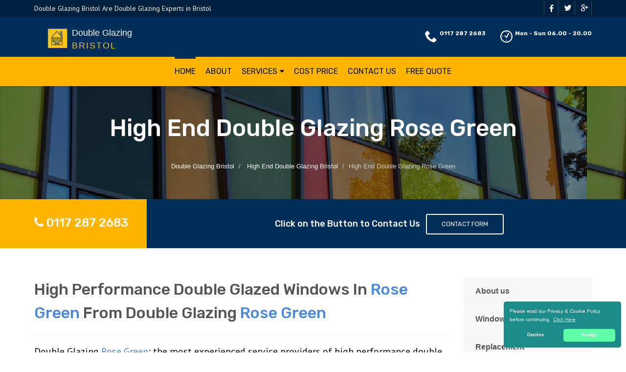

--- FILE ---
content_type: text/html
request_url: https://bristol-doubleglazing.com/high-end/rose-green/
body_size: 9609
content:
<!doctype html>
<html lang="en">
<head>
	<meta charset="utf-8">
	<!-- Begin Jekyll SEO tag v2.7.1 -->
<title>High End Double Glazing Rose Green | Double Glazing Bristol</title>
<meta name="generator" content="Jekyll v4.0.0" />
<meta property="og:title" content="High End Double Glazing Rose Green" />
<meta property="og:locale" content="en_US" />
<meta name="description" content="Double Glazing Rose Green, Supply Top Quality High End Double Glazing in Rose Green, Professional Window Company, Call Us Today on 0800 246 5793 for a Professional Double Glazing Business in Rose Green" />
<meta property="og:description" content="Double Glazing Rose Green, Supply Top Quality High End Double Glazing in Rose Green, Professional Window Company, Call Us Today on 0800 246 5793 for a Professional Double Glazing Business in Rose Green" />
<link rel="canonical" href="https://bristol-doubleglazing.com/high-end/rose-green/" />
<meta property="og:url" content="https://bristol-doubleglazing.com/high-end/rose-green/" />
<meta property="og:site_name" content="Double Glazing Bristol" />
<meta name="twitter:card" content="summary" />
<meta property="twitter:title" content="High End Double Glazing Rose Green" />
<script type="application/ld+json">
{"@type":"WebPage","url":"https://bristol-doubleglazing.com/high-end/rose-green/","headline":"High End Double Glazing Rose Green","description":"Double Glazing Rose Green, Supply Top Quality High End Double Glazing in Rose Green, Professional Window Company, Call Us Today on 0800 246 5793 for a Professional Double Glazing Business in Rose Green","@context":"https://schema.org"}</script>
<!-- End Jekyll SEO tag -->

    <meta name="viewport" content="width=device-width, user-scalable=no, initial-scale=1.0, minimum-scale=1.0, maximum-scale=1.0">
<link rel="icon" type="image/x-icon" href="/images/favicon.png">
<link href="https://fonts.googleapis.com/css?family=Source+Sans+Pro:300,400,600,700|Roboto:300,400,500,700" rel="stylesheet" type="text/css" />
 
<!-- CSS -->
<link href="/css/bootstrap.min.css" rel="stylesheet" type="text/css">
<link href="/css/animate.min.css" rel="stylesheet" type="text/css">
<link href="/css/owl.transitions.css" rel="stylesheet" type="text/css">
<link href="/css/zerogrid.css" rel="stylesheet" type="text/css">
<link href="/css/bootsnav.css" rel="stylesheet" type="text/css">
<link href="/css/font-awesome.min.css" rel="stylesheet" type="text/css">
<link href="/css/style.css" rel="stylesheet" type="text/css">
<link href="/css/building-icons.css" rel="stylesheet" type="text/css">
<link href="/css/owl.carousel.css" rel="stylesheet" type="text/css">
<link href="/css/jquery.fancybox.css" rel="stylesheet" type="text/css">
<link href="/css/loader.css" rel="stylesheet" type="text/css">
 
<!-- SCRIPTS -->
<script src="/js/jquery-2.2.3.js" type="c3e2d853e7be24ccb74c3cdf-text/javascript"></script>
 
<!-- STRUCTURED DATA -->
<script type="application/ld+json">
{ 
"@context" : "https://schema.org",
"@type" : "Organization",
"legalName" : "Double Glazing Bristol",
"url" : "https://bristol-doubleglazing.com/",
"logo" : "https://bristol-doubleglazing.com/images/logo.png",
"contactPoint" : [{
"@type" : "ContactPoint",
"telephone" : "+441172872683",
"contactType" : "customer service"
}]
}
</script>
<script type="application/ld+json">
{
"@context" : "https://schema.org",
"@type" : "HomeAndConstructionBusiness",
"@id" : "kg:/g/11k5_bdkqt",
"mainEntityOfPage" : "https://maps.google.com/maps?cid=9708791744256225770",
"url" : "https://bristol-doubleglazing.com/",
"logo" : "https://bristol-doubleglazing.com/images/logo.png",
"image" : "https://bristol-doubleglazing.com/images/logo.png",
"email" : "mailto:contact@bristol-doubleglazing.com",
"description" : "Call Double Glazing Bristol Today on 0117 287 2683 for a Quality Double Glazing Company Covering Bristol. Double Glazing Bristol Are Professional Double Glazing Window and Door Specialists in Bristol.",
"name" : "Double Glazing Bristol",
"telephone" : "+441172872683",
"address": {
   "@type": "PostalAddress",
   "streetAddress": "",
   "addressLocality": "",
   "postalCode": ""
 },
"openingHours" : "Mo,Tu,We,Th,Fr,Sa,Su 06:00-20:00",
"priceRange" : "&pound;&pound;",
"geo" : {
"@type" : "GeoCoordinates",
"latitude" : "51.45313",
"longitude" : "-2.60098"
}
}
</script>

	

</head>
	<body>
		<!--[if lt IE 7]>
	<p class="chromeframe">You are using an outdated browser. <a href="http://browsehappy.com/">Upgrade your browser today</a> or <a href="http://www.google.com/chromeframe/?redirect=true">install Google Chrome Frame</a> to better experience this site.</p>
<![endif]-->
		
				<a href="#" class="scrollToTop"><i class="fa fa-angle-up"></i></a>
<!--Loader-->
<div class="loader">
 <div class="satellite"></div>
     <p class="title-loader">Loading ...</p>
</div>
<div class="topbar blue_dark">
     <div class="container">
         <div class="row">
             <div class="col-md-6 col-sm-6">
                 <p>Double Glazing Bristol Are Double Glazing Experts in Bristol</p>
             </div>
             <div class="col-md-6 col-sm-6">
                 <ul class="social_top">
                     <li><a href="#."><i class="fa fa-facebook"></i></a></li>
                     <li><a href="#."><i class="icon-twitter4"></i></a></li>
                     <li><a href="#."><i class="icon-google"></i></a></li>
                 </ul>
             </div>
         </div>
     </div>
</div>
<header>
     <div class="container">
         <div class="row">
             <div class="col-md-12 clearfix">
                 <div class="" style="">
                     <a class="navbar-brand" href="/" title="Double Glazing Bristol"><img src="/images/logo.png" alt="logo" class="img-responsive">
                     <span class="main-logo-text" style="color: #fff;position: absolute;top: 9px;left: 77px;line-height: 49px;">Double Glazing <span class="logo-inner-text" style="display:block;letter-spacing: 2px;text-transform: uppercase; color: #fbbe3f;line-height: 2px;">Bristol</span></span></a>
                 </div>
                 <ul class="company_info">
                     <li style="float:left;"><i class="icon-phone8"></i><strong><a href="tel:01172872683">0117 287 2683</a></strong></li>
                     <li style="float:left;"><i class="icon-clock5"></i><strong>Mon - Sun 06.00 - 20.00</strong></li>
                 </ul>
             </div>
         </div>
     </div>
     <div class="wrap-sticky">
         <nav class="navbar navbar-default navbar-sticky bootsnav">
             <div class="container"> 
                 <div class="attr-nav">
                     <ul>
                         <li><a href="#"><i class="fa fa-facebook"></i></a></li>
                         <li><a href="#"><i class="icon-twitter4"></i></a></li>
                         <li><a href="#"><i class="icon-google"></i></a></li>
                     </ul>
                 </div> 
                 <div class="navbar-header">
                     <button type="button" class="navbar-toggle" data-toggle="collapse" data-target="#navbar-menu">
                         <i class="fa fa-bars"></i>
                     </button>
                     <a class="navbar-brand" style="width:180px;" href="/" title="Double Glazing Bristol"><img src="/images/logo_black.png" alt="logo" class="img-responsive">
                     <span class="main-logo-text" style="color: #fff;position: absolute;top:5px;left: 41px;line-height: 36px;">Double Glazing <span class="logo-inner-text" style="display:block;letter-spacing: 2px;text-transform: uppercase; color: #000;line-height: 2px;">Bristol</span></span></a>
                 </div>
                 <ul class="company_info mobile-display">
                     <li><i class="icon-phone8"></i><strong><a href="tel:DoubleGlazingBristol">0117 287 2683</a></strong><a href="/cdn-cgi/l/email-protection" class="__cf_email__" data-cfemail="4c25222a230c2e3e253f382320612823392e20292b202d3625222b622f2321">[email&#160;protected]</a></li>
                 </ul>
                 <div class="collapse navbar-collapse" id="navbar-menu">
                     <div class="modular-row callout">
                         <ul class="nav navbar-nav navbar-center" data-in="fadeInDown" data-out="fadeOut">
                             <li class="active"><a href="/">Home</a></li>
                             <li class=""><a href="/about-us/">About</a></li>
                             <li class="dropdown megamenu-fw">
                                 <a href="#" class="dropdown-toggle" data-toggle="dropdown">Services</a>
                                 <ul class="dropdown-menu megamenu-content animated" role="menu" style="">
                                     <li>
                                         <div class="row">
                                             <div class="col-menu col-md-3">
                                                 <div class="">
                                                     <h3 style="font-size:16px;">DOUBLE GLAZING</h3>
                                                     <ul class="menu-col">
                                                         <li><a href="/windows">Double Glazed Windows</a></li>
                                                         <li><a href="/doors">Double Glazed Doors</a></li>
                                                         <li><a href="/units">Double Glazed Units</a></li>
                                                         <li><a href="/sash-windows">Double Glazed Sash Windows</a></li>
                                                         <li><a href="/slim">Slim Double Glazing</a></li>
                                                         <li><a href="/cheap">Cheap Double Glazing Windows</a></li>
                                                         <li><a href="/high-end">High End Double Glazing</a></li>
                                                     </ul>
                                                 </div>
                                             </div><!-- end col-3 -->
                                             <div class="col-menu col-md-3">
                                                 <div class="">
                                                     <h3 style="font-size:16px;">SERVICES</h3>
                                                     <ul class="menu-col">
                                                         <li><a href="/repairs">Double Glazed Repairs</a></li>
                                                         <li><a href="/frames">Double Glazing Frames</a></li>
                                                         <li><a href="/replacement">Replacement Double Glazed Windows</a></li>
                                                         <li><a href="/glass">Replacement Double Glazing Glass</a></li>
                                                         <li><a href="/secondary">Secondary Double Glazing</a></li>
                                                     </ul>
                                                 </div>
                                             </div><!-- end col-3 -->
                                             <div class="col-menu col-md-3">
                                                 <div class="">
                                                     <h3 style="font-size:16px;">TYPES OF WINDOWS</h3>
                                                     <ul class="menu-col">
                                                         <li><a href="/aluminium-windows">Aluminium Double Glazed Windows</a></li>
                                                         <li><a href="/wooden">Wooden Double Glazed Windows</a></li>
                                                         <li><a href="/front">Front Door Double Glazing</a></li>
                                                         <li><a href="/patio">Patio Double Glazing</a></li>
                                                         <li> <a href="/upvc">uPVC Double Glazing</a></li>
                                                     </ul>
                                                 </div>
                                             </div>
                                             <div class="col-menu col-md-3">
                                                 <div class="">
                                                     <h3 style="font-size:16px;">PARTS AND ACCESSORIES</h3>
                                                     <ul class="menu-col">
                                                         <li><a href="/panels">Double Glazing Panels</a></li>
                                                         <li><a href="/seals">Double Glazing Seals</a></li>
                                                         <li><a href="/locks">Double Glazing Locks</a></li>
                                                         <h3 style="font-size:16px;">COLOUR OPTIONS</h3>
                                                         <li><a href="/colour">Colour Double Glazing</a></li>
                                                     </ul>
                                                 </div>
                                             </div><!-- end col-3 -->
                                         </div><!-- end row -->
                                     </li>
                                 </ul>
                             </li>
                             <li><a href="/cost-price">Cost Price</a></li>
                             <li><a href="/contact/">Contact Us</a></li>
                             <li><a href="/free-quote/">Free Quote</a></li>
                         </ul>
                     </div>
                 </div>
             </div>
         </nav>
     </div>
</header>

		
		<div class="hero-area">
 <div class="page-header">
     <div class="container">
         <h1>High End Double Glazing Rose Green</h1>
         
             <nav class="hidden-sm-down">
  <ol class="breadcrumb" vocab="http://schema.org/" typeof="BreadcrumbList">
    
    
      

      

      

      <li class="breadcrumb-item" property="itemListElement" typeof="ListItem">
          <a property="item" typeof="WebPage" href="/"><span property="name">Double Glazing Bristol</span><meta property="position" content="1" /></a>
      </li>
    
      

      

      

      <li class="breadcrumb-item" property="itemListElement" typeof="ListItem">
          <a property="item" typeof="WebPage" href="/high-end/"><span property="name">High End Double Glazing Bristol</span><meta property="position" content="2" /></a>
      </li>
    
      

      

      
        <li class="breadcrumb-item" property="itemListElement" typeof="ListItem"><span property="name">High End Double Glazing Rose Green</span><meta property="position" content="3" /></li>
        

  </ol>
</nav>


<!-- This is an example of CSS. Maybe you want to implement the css code into your main css file or modify it as you want -->
<style>
nav.breadcrumbs.bootstrap {
  /* from Twitter Bootstrap 4 */
  /* If you already use Twitter, you do not need these css lines above, cause they already in Twitter Bootstrap */
  /* Additions: image integration */
}
nav.breadcrumbs.bootstrap ol {
  margin-left: 0
}
nav.breadcrumbs.bootstrap .breadcrumb {
  font-size: 1rem;
  padding: 0.75rem 1rem;
  margin-bottom: 1rem;
  list-style: none;
  background-color: #f1f2ed;
  border-radius: 0.25rem;
}
nav.breadcrumbs.bootstrap .breadcrumb::after {
  content: "";
  display: table;
  clear: both;
}
nav.breadcrumbs.bootstrap .breadcrumb-item {
  float: left;
}
nav.breadcrumbs.bootstrap .breadcrumb-item + .breadcrumb-item::before {
  display: inline-block;
  padding-right: 0.5rem;
  padding-left: 0.5rem;
  color: #818a91;
  content: "/";
}
nav.breadcrumbs.bootstrap .breadcrumb-item + .breadcrumb-item:hover::before {
  text-decoration: underline;
}
nav.breadcrumbs.bootstrap .breadcrumb-item + .breadcrumb-item:hover::before {
  text-decoration: none;
}
nav.breadcrumbs.bootstrap .breadcrumb-item-active {
  color: #818a91;
}

nav.breadcrumbs.bootstrap .breadcrumb a.breadcrumb-item:after {
  display: inline-block;
  padding-right: 0.5rem;
  padding-left: 0.5rem;
  content: "/";
  text-decoration: none;
}
nav.breadcrumbs.bootstrap .breadcrumb .icon:after {
  display: inline-block;
  padding-right: 0.5rem;
  padding-left: 0.5rem;
  color: #818a91;
  content: "/";
}
nav.breadcrumbs.bootstrap .breadcrumb .icon {
  display: inline-block;
}
nav.breadcrumbs.bootstrap .breadcrumb .icon svg {
  height: 0.7rem;
  width: 0.7rem;
}
</style>

         
                <!-- Breadcrumb -->
     </div>
 </div>
<div class="quote-teaser">
<div class="container">
<div class="quote-teaser-title">
<h3><i class="fa fa-phone accent-color"></i>&nbsp;<a href="tel:01172872683">0117 287 2683</a></h3>
</div>
<div class="quick-quote"><script data-cfasync="false" src="/cdn-cgi/scripts/5c5dd728/cloudflare-static/email-decode.min.js"></script><script src ="https://form.jotformeu.com/static/feedback2.js" type="c3e2d853e7be24ccb74c3cdf-text/javascript"></script><script type="c3e2d853e7be24ccb74c3cdf-text/javascript">
        var JFL_93105496963365 = new JotformFeedback({
          formId: '93105496963365',
          base: 'https://form.jotformeu.com/',
          windowTitle: 'Contact',
          background: '#FFA500',
          fontColor: '#FFFFFF',
          type: '0',
          height: 800,
          width: 700,
          openOnLoad: false
        });
    </script>
      <h4>&nbsp; &nbsp;Click on the Button to Contact Us</a>&nbsp; &nbsp;<a class="btn btn-ghost btn-light btn-default lightbox-93105496963365">Contact Form</a></h4>
</div>
</div>
</div>
 <div class="content">
     <div class="container">
         <div class="row">
             <div class="col-md-9 col-sm-12">
                 <h2>High Performance Double Glazed Windows In <span style="color:#4a89dc;">Rose Green</span> From Double Glazing <span style="color:#4a89dc;">Rose Green</span></h2>
<hr>
<p class="lead">Double Glazing <span style="color:#4a89dc;">Rose Green</span>; the most experienced service providers of high performance double glazed windows <span style="color:#4a89dc;">Rose Green</span> which are beautiful, hard-wearing, reasonably priced, and good at energy conservation. Our decades of service and experience place us in a position to deliver quality and customer satisfaction with our double glazing, and we are dedicated to upholding our reputation as a leader in the market. </p>
<hr class="fw"><p>Our products and services are covered by warranties and guarantees and we also have a very comprehensive insurance. With Double Glazing <span style="color:#4a89dc;">Rose Green</span> you make your purchase with the assurance that the product is of high quality. </p>
<div class="spacer-20"></div>
 <div class="row">
     <div class="col-md-4">
         <div class="feature-block text-align-center" style="margin-top:0;">
             <a href="/about-us"><img class="align-" src="/images/about-1.jpg"></a>
             <h5><a href="/about-us">Find out About Double Glazing Bristol</a></h5>
         </div>
     </div>
     <div class="col-md-8">
         <div class="feature-block margin-none" id="toggleArea" style="margin-top:0;">
         <h3>Foremost High End Double Glazed Windows In <span style="color:#4a89dc;">Rose Green</span> Come To High End Double Glazed Windows <span style="color:#4a89dc;">Rose Green</span></h3>
         <div class="bg-primary listing-page">
             <ul><li><i class="fa fa-check"></i>Double Glazing <span style="color:#4a89dc;">Rose Green</span> Window Equipment</li></ul>
             <ul><li><i class="fa fa-check"></i>High Performance Double Glazing Windows <span style="color:#4a89dc;">Rose Green</span> power saving</li></ul>
             <ul><li><i class="fa fa-check"></i>In order to improve energy conservation in your home, glass panes with low emissive property are used for the High Performance Double Glazed Windows <span style="color:#4a89dc;">Rose Green</span>. Heat is sent back into the property through the instrumentality of the transparent metallic coating in the glass, and by so doing, your house retains warmth</li></ul>
         </div>
     </div>
 </div>
</div>
<div class="spacer-40"></div>
<div class="row">
 <div class="col-md-6 col-sm-6">
     <a class="magnific-image margin-20" href="/images/high-end-double-glazing-5.jpg"><img alt="" src="/images/high-end-double-glazing-5.jpg"><span class="zoom"><span class="icon"><i class="fa fa-search"></i></span></span></a>
     <h3>High End Double Glazed Windows <span style="color:#4a89dc;">Rose Green</span></h3>
     <p>You need to contact us for your enquiries now on <span style="color:#4a89dc;"><a href="tel:08002465793">0800 246 5793</a></span> The impermeability of double glazed windows arises due to two glass blocks being separated using interblock bars and seals used to hold them together. </p>
 </div>
 <div class="col-md-6 col-sm-6">
     <a class="magnific-image margin-20" href="/images/high-end-double-glazing-4.jpg"><img alt="" src="/images/high-end-double-glazing-4.jpg"><span class="zoom"><span class="icon"><i class="fa fa-search"></i></span></span></a>
     <h3>What Determines The Level Of Power Competence, And How Much Uv And Noise Can Be Repelled By The Double Glazed Window; Is The Combination Of The Spacer Bar And The Kind Of Gas Used To Fill The Cavity Width</h3>
     <p>Our windows here at Double Glazing <span style="color:#4a89dc;">Rose Green</span> are offered to clients in a variety of gases. </p>
 </div>
 <div class="col-md-12 col-sm-12">
     <p class="lead">
BLANK The staff at Double Glazing <span style="color:#4a89dc;">Rose Green</span> are highly skilled designers with years of experience in fitting and refurbishing who have all the skills to make your project a successful one.</p>
<hr class="fw">
     <p>
We have proudly acquired vast skills and discipline, to guarantee that our double glazed windows are superior: we are able to have them match your particular needs, whether you have hung windows, awning, casement and sliders. We can even deliver according to your custom-made specifications without compromising the benefits of double glazing. BLANK Unique On Price For <span style="color:#4a89dc;">Rose Green</span> High End Double Glazed Windows</p>
 </div>
</div>
<div class="row">
 <div class="col-md-6 col-sm-6">
     <a class="magnific-image margin-20" href="/images/high-end-double-glazing-3.jpg"><img alt="" src="/images/high-end-double-glazing-3.jpg"><span class="zoom"><span class="icon"><i class="fa fa-search"></i></span></span></a>
     <h3>Even Better Insulators Are Krypton And Xenon As They Help Conserve More Energy But They Come At A High Price</h3>
     <p>The heat coming into and out of your building can be reduced by as much as a half due to the thermal performance of double glazed windows. This feature can help reduce the transfer of inbound and outbound energy to 50 %.</p>
 </div>
 <div class="col-md-6 col-sm-6">
     <a class="magnific-image margin-20" href="/images/high-end-double-glazing-2.jpg"><img alt="" src="/images/high-end-double-glazing-2.jpg"><span class="zoom"><span class="icon"><i class="fa fa-search"></i></span></span></a>
     <h3>High Performance Double Glazing Windows <span style="color:#4a89dc;">Rose Green</span> Uses Low-emissivity Glass To Make Your Double Glazed Windows Energy Efficient</h3>
     <p>You will have the heat brought back into your house or workplace to preserve the temperature because the glass has a see-through metallic finish. Get a free estimate by calling us now on <span style="color:#4a89dc;"><a href="tel:08002465793">0800 246 5793</a></span>.</p>
 </div>
</div>
<div class="row">
 <div class="col-md-12 col-sm-12">
     <p class="lead" style="margin-bottom:0px;">Ring us at <span style="color:#4a89dc;"><a href="tel:08002465793">0800 246 5793</a></span> today!</p>
<hr class="fw">
     <p>Give Our Friendly Team a Call This Minute at High End Double Glazed Windows <span style="color:#4a89dc;">Rose Green</span></p>
 </div>
 <div class="col-md-12 col-sm-12">
     <div class="bg-primary bottom-call-to-action" style="">
         <p class="pull-left" style="">BLANK</p>
         <a href="/contact" class="pull-right btn-primary" style="">Contact Us <i class="fa fa-chevron-right fa-lg" style=""></i></a>
     <div style="clear:both;"></div>
     </div>
 </div>
</div>

<div class="spacer-30"></div>
<div class="row">
   <div class="col-md-12 col-sm-7">
       <ul class="angles">
           <li class="col-md-6 col-sm-10 "><a href="/">Double Glazing Bristol</a></li>
           <li class="col-md-6 col-sm-10 "><a href="/high-end/">High End Double Glazing Bristol</a></li>
           <li class="col-md-6 col-sm-10 "><a href="/high-end/whitchurch/">High End Double Glazing Whitchurch</a></li>
           <li class="col-md-6 col-sm-10 "><a href="/high-end/clifton/">High End Double Glazing Clifton</a></li>
           <li class="col-md-6 col-sm-10 "><a href="/high-end/shirehampton/">High End Double Glazing Shirehampton</a></li>
           <li class="col-md-6 col-sm-10 "><a href="/high-end/sneyd-park/">High End Double Glazing Sneyd Park</a></li>
           <li class="col-md-6 col-sm-10 "><a href="/high-end/southmead/">High End Double Glazing Southmead</a></li>
           <li class="col-md-6 col-sm-10 "><a href="/high-end/southville/">High End Double Glazing Southville</a></li>
           <li class="col-md-6 col-sm-10 "><a href="/high-end/speedwell/">High End Double Glazing Speedwell</a></li>
        </ul>
   </div>
</div>


             </div>
             <div class="col-md-3 col-sm-12">
 <div class="widget sidebar-widget widget_custom_menu">
     <div class="modular-row callout">
         <ul>
             <li><a class="active" href="/about-us">About us</a></li>
             <li><a href="/windows">Windows</a></li>
             <li><a href="/replacement">Replacement</a></li>
             <li><a href="/cost-price">Cost Price</a></li>
             <li><a href="/free-quote">Quote</a></li>
             <li><a href="/contact">Contact us</a></li>
         </ul>
     </div>
 </div>
 <div class="modular-row callout">
     <div class="widget sidebar-widget">
         <div class="accent-bg text_banner">
             <h4 class="short">Working Hours</h4>
                 <ul class="working_hours">
                     <li><span>Monday</span><strong>06:00 - 20:00</strong></li>
                     <li><span>Tuesday</span><strong>06:00 - 20:00</strong></li>
                     <li><span>Wednesday</span><strong>06:00 - 20:00</strong></li>
                     <li><span>Thursday</span><strong>06:00 - 20:00</strong></li>
                     <li><span>Friday</span><strong>06:00 - 20:00</strong></li>
                     <li><span>Saturday</span><strong>06:00 - 20:00</strong></li>
                     <li><span>Sunday</span><strong>06:00 - 20:00</strong></li>
                 </ul>
         </div>
     </div>
     <div class="widget sidebar-widget">
         <div class="carousel-wrapper">
             <div class="row">
                 <ul class="owl-carousel carousel-fw" id="testimonials-slider" data-columns="1" data-autoplay="" data-pagination="no" data-arrows="yes" data-single-item="no" data-items-desktop="1" data-items-desktop-small="1" data-items-tablet="1" data-items-mobile="1">
                     <li class="item">
                         <div class="testimonial-block">
                             <blockquote>
                                 <p>Double Glazing Bristol fitted beautiful double glazed windows and doors throughout my Bristol home. Thankyou Double Glazing Bristol for your professionalism.</p>
                             </blockquote>
                             <div class="testimonial-info">
                                 <div class="testimonial-info-in">
                                     <strong>Ralph Morgan</strong><span>Bristol</span>
                                 </div>
                             </div>
                         </div>
                     </li>
                     <li class="item">
                         <div class="testimonial-block">
                             <blockquote>
                                 <p>Double Glazing Bristol are a wonderful Bristol based double glazing company that replaced my old windows. Thumbs up to Double Glazing Bristol.</p>
                             </blockquote>
                             <div class="testimonial-info">
                                 <div class="testimonial-info-in">
                                     <strong>Barbara Allen</strong><span>Bristol</span>
                                 </div>
                             </div>
                         </div>
                     </li>
                 </ul>
             </div>
         </div>
     </div>
     <div class="widget sidebar-widget text_widget">
         <div class="accent-bg text_banner">
             <h4>Have Questions About Our Services?</h4>
             <p>Contact Double Glazing Bristol Today for uPVC Windows in Bristol.</p>
             <a class="btn btn-default btn-ghost btn-light" href="/contact">Contact us</a>
         </div>
     </div>
     <div class="widget sidebar-widget text_widget">
         <div class="feature-block">
             <h5>Contact Info</h5>
             <p><strong>Call Us On</strong><br><span class="accent-color"><a href="tel:01172872683">0117 287 2683</a></span></p><br>
         </div>
     </div>
 </div>
</div>

         </div>
     </div>
 </div>
</div>


<footer class="padding-top">
 <div class="container">
     <div class="row">
         <div class="col-md-3 col-sm-6">
             <div class="widget footer_widget">
                 <h4 class="widgettitle"> About Double Glazing Bristol</h4>
                 <p></p>
                 <div class="footer-text-logo" style="width:252px;position:relative;">
                     <a title="Double Glazing Bristol" style="color: #fff !important; font-size: 16px;font-weight: 700 !important;" href="/">
                         <img alt="Logo" src="/images/logo.png">
                         <span class="main-ltext" style="width:190px;position:absolute;left:59px;top:12px;"> Double Glazing 
                         <span style="display:block;position:absolute;top:20px;left:0px;text-transform: uppercase;letter-spacing: 2px;">Bristol</span></span>
                     </a>
                 </div>
                 <p><br></p>
                 <p>Customer satisfaction via the production and prompt delivery of excellent commodities is our goal at Double Glazing <span style="color:#4a89dc;">Bristol</span>. You can contact <span style="color:#4a89dc;">Double Glazing Bristol</span> in <span style="color:#4a89dc;">Double Glazing Bristol</span> on <span style="color:#4a89dc;"><a href="tel:01172872683">0117 287 2683</a></span>.</p>
                 <p>Because of this commitment to excellence, not only do we supply premium quality hardware and parts; we also fit the windows in the most hassle free way possible, so your home is warmer and more beautiful. One of the biggest joys our clients derive from our services is the fact that they are able to select from many options and get customized products and services from double glazing <span style="color:#4a89dc;">Bristol</span>.</p>
                 <p></p>
             </div>
         </div>
         <div class="modular-row callout">
             <div class="col-md-3 col-sm-6 footer_panel">
                 <div class="widget footer_widget widget_links">
                     <h3 class="widgettitle">AREAS WE COVER</h3>
                     <ul class="links">
                         <li><a href="/windows/areas-we-cover"><i class="fa fa-caret-right"></i>Double Glazed Windows</a></li>
                         <li><a href="/doors/areas-we-cover"><i class="fa fa-caret-right"></i>Double Glazed Doors</a></li>
                         <li><a href="/repairs/areas-we-cover"><i class="fa fa-caret-right"></i>Double Glazed Repairs</a></li>
                         <li><a href="/units/areas-we-cover"><i class="fa fa-caret-right"></i>Double Glazed Units</a></li>
                         <li><a href="/sash-windows/areas-we-cover"><i class="fa fa-caret-right"></i>Double Glazed Sash Windows</a></li>
                         <li><a href="/secondary/areas-we-cover"><i class="fa fa-caret-right"></i>Secondary Double Glazing</a></li>
                         <li><a href="/wooden/areas-we-cover"><i class="fa fa-caret-right"></i>Wooden Double Glazed Windows</a></li>
                         <li><a href="/free-quote/areas-we-cover"><i class="fa fa-caret-right"></i>Double Glazing Free Quote</a></li>
                     </ul>
                 </div>
             </div>
             <div class="col-md-3 col-sm-6 footer_panel">
                 <div class="widget footer_widget widget_links">
                     <h3 class="widgettitle">&nbsp;</h3>
                     <ul class="links">
                         <li><a href="/aluminium-windows/areas-we-cover"><i class="fa fa-caret-right"></i>Aluminium Double Glazed Windows</a></li>
                         <li><a href="/replacement/areas-we-cover"><i class="fa fa-caret-right"></i>Replacement Double Glazed Windows</a></li>
                         <li><a href="/cheap/areas-we-cover"><i class="fa fa-caret-right"></i>Cheap Double Glazing</a></li>
                         <li><a href="/patio/areas-we-cover"><i class="fa fa-caret-right"></i>Patio Double Glazing</a></li>
                         <li><a href="/front/areas-we-cover"><i class="fa fa-caret-right"></i>Front Door Double Glazing</a></li>
                         <li><a href="/panels/areas-we-cover"><i class="fa fa-caret-right"></i>Double Glazing Panels</a></li>
                         <li><a href="/high-end/areas-we-cover"><i class="fa fa-caret-right"></i>High End Double Glazing</a></li>
                         <li><a href="/frames/areas-we-cover"><i class="fa fa-caret-right"></i>Double Glazing Frames</a></li>
                     </ul>
                 </div>
             </div>
             <div class="col-md-3 col-sm-6 footer_panel">
                 <div class="widget footer_widget widget_links">
                     <h3 class="widgettitle">&nbsp;</h3>
                         <ul class="links">
                         <li><a href="/seals/areas-we-cover"><i class="fa fa-caret-right"></i>Double Glazing Seals</a></li>
                         <li><a href="/locks/areas-we-cover"><i class="fa fa-caret-right"></i>Double Glazing Locks</a></li>
                         <li><a href="/upvc/areas-we-cover"><i class="fa fa-caret-right"></i>uPVC Double Glazing</a></li>
                         <li><a href="/glass/areas-we-cover"><i class="fa fa-caret-right"></i>Replacement Double Glazing Glass</a></li>
                         <li><a href="/colour/areas-we-cover"><i class="fa fa-caret-right"></i>Colour Double Glazing</a></li>
                         <li><a href="/slim/areas-we-cover"><i class="fa fa-caret-right"></i>Slim Double Glazing</a></li>
                         <li><a href="/cost-price/areas-we-cover"><i class="fa fa-caret-right"></i>Double Glazing Price</a></li>
                         <li><a href="https://double-glazing-answers.co.uk">double-glazing-answers.co.uk</a></li>
                     </ul>
                 </div>
             </div>
         </div>
     </div>
 </div>
</footer>
<div class="copyright">
  <div class="container">
     <div class="row">
         <div class="col-md-6 col-sm-6">
             <div class="copyrights-col-left">
                 <p></p><p>© 2016-2021 Double Glazing Bristol. All Rights Reserved&nbsp;&nbsp;|&nbsp;&nbsp;<a href="/terms-and-conditions">Terms and Conditions</a>&nbsp;&nbsp;|&nbsp;&nbsp;<a href="/privacy-policy">Privacy Policy</a></p><p></p>
             </div>
         </div>
         <div class="col-md-6 col-sm-6">
             <div class="copyrights-col-right">
                 <ul class="social-icons-rounded social-icons-colored pull-right">
                     <li class="facebook"><a href="#"><i class="fa fa-facebook-f"></i></a></li>
                     <li class="twitter"><a href="#"><i class="fa fa-twitter"></i></a></li>
                     <li class="googleplus"><a href="#"><i class="fa fa-google-plus"></i></a></li>
                     <li class="youtube"><a href="#"><i class="fa fa-youtube-play"></i></a></li>
                     <li class="vimeo"><a href="#"><i class="fa fa-vimeo"></i></a></li>
                     <li class="instagram"><a href="#"><i class="fa fa-instagram"></i></a></li>
                 </ul>
             </div>
         </div>
     </div>
 </div>
</div>
<script src="/js/jquery-2.2.3.js" type="c3e2d853e7be24ccb74c3cdf-text/javascript"></script> <!-- Jquery Library Call -->
<script src="/js/bootstrap.min.js" type="c3e2d853e7be24ccb74c3cdf-text/javascript"></script> <!-- UI Plugins -->
<script src="/js/bootsnav.js" type="c3e2d853e7be24ccb74c3cdf-text/javascript"></script> <!-- UI Plugins -->
<script src="/js/jquery.appear.js" type="c3e2d853e7be24ccb74c3cdf-text/javascript"></script> <!-- Helper Plugins -->
<script src="/js/jquery-countTo.js" type="c3e2d853e7be24ccb74c3cdf-text/javascript"></script> <!-- Owl Carousel -->
<script src="/js/jquery.parallax-1.1.3.js" type="c3e2d853e7be24ccb74c3cdf-text/javascript"></script> <!-- UI -->
<script src="/js/owl.carousel.min.js" type="c3e2d853e7be24ccb74c3cdf-text/javascript"></script> <!-- All Scripts -->
<script src="/js/jquery.mixitup.min.js" type="c3e2d853e7be24ccb74c3cdf-text/javascript"></script> <!-- Helper Plugins -->
<script src="/js/jquery.fancybox.js" type="c3e2d853e7be24ccb74c3cdf-text/javascript"></script> <!-- Owl Carousel -->
<script src="/js/functions.js" type="c3e2d853e7be24ccb74c3cdf-text/javascript"></script> <!-- UI -->
<script src="/js/lightslider.js" type="c3e2d853e7be24ccb74c3cdf-text/javascript"></script> <!-- All Scripts -->
<style type="text/css">
.cc-window{opacity:1;transition:opacity 1s ease}.cc-window.cc-invisible{opacity:0}.cc-animate.cc-revoke{transition:transform 1s ease}.cc-animate.cc-revoke.cc-top{transform:translateY(-2em)}.cc-animate.cc-revoke.cc-bottom{transform:translateY(2em)}.cc-animate.cc-revoke.cc-active.cc-bottom,.cc-animate.cc-revoke.cc-active.cc-top,.cc-revoke:hover{transform:translateY(0)}.cc-grower{max-height:0;overflow:hidden;transition:max-height 1s}
.cc-link,.cc-revoke:hover{text-decoration:underline}.cc-revoke,.cc-window{position:fixed;overflow:hidden;box-sizing:border-box;font-family:Helvetica,Calibri,Arial,sans-serif;font-size:10px;line-height:1.5em;display:-ms-flexbox;display:flex;-ms-flex-wrap:nowrap;flex-wrap:nowrap;z-index:9999}.cc-window.cc-static{position:static}.cc-window.cc-floating{padding:2em;max-width:24em;-ms-flex-direction:column;flex-direction:column}.cc-window.cc-banner{padding:1em 1.8em;width:100%;-ms-flex-direction:row;flex-direction:row}.cc-revoke{padding:.5em}.cc-header{font-size:18px;font-weight:700}.cc-btn,.cc-close,.cc-link,.cc-revoke{cursor:pointer}.cc-link{opacity:.8;display:inline-block;padding:.2em}.cc-link:hover{opacity:1}.cc-link:active,.cc-link:visited{color:initial}.cc-btn{display:block;padding:.4em .8em;font-size:.9em;font-weight:700;border-width:2px;border-style:solid;text-align:center;white-space:nowrap}.cc-banner .cc-btn:last-child{min-width:50px}.cc-highlight .cc-btn:first-child{background-color:transparent;border-color:transparent}.cc-highlight .cc-btn:first-child:focus,.cc-highlight .cc-btn:first-child:hover{background-color:transparent;text-decoration:underline}.cc-close{display:block;position:absolute;top:.5em;right:.5em;font-size:1.6em;opacity:.9;line-height:.75}.cc-close:focus,.cc-close:hover{opacity:1}
.cc-revoke.cc-top{top:0;left:3em;border-bottom-left-radius:.5em;border-bottom-right-radius:.5em}.cc-revoke.cc-bottom{bottom:0;left:3em;border-top-left-radius:.5em;border-top-right-radius:.5em}.cc-revoke.cc-left{left:3em;right:unset}.cc-revoke.cc-right{right:3em;left:unset}.cc-top{top:1em}.cc-left{left:1em}.cc-right{right:1em}.cc-bottom{bottom:1em}.cc-floating>.cc-link{margin-bottom:1em}.cc-floating .cc-message{display:block;margin-bottom:1em}.cc-window.cc-floating .cc-compliance{-ms-flex:1;flex:1}
.cc-window.cc-banner{-ms-flex-align:center;align-items:center}.cc-banner.cc-top{left:0;right:0;top:0}.cc-banner.cc-bottom{left:0;right:0;bottom:0}.cc-banner .cc-message{-ms-flex:1;flex:1}.cc-compliance{display:-ms-flexbox;display:flex;-ms-flex-align:center;align-items:center;-ms-flex-line-pack:justify;align-content:space-between}.cc-compliance>.cc-btn{-ms-flex:1;flex:1}.cc-btn+.cc-btn{margin-left:.5em}
@media print{.cc-revoke,.cc-window{display:none}}@media screen and (max-width:900px){.cc-btn{white-space:normal}}@media screen and (max-width:414px) and (orientation:portrait),screen and (max-width:736px) and (orientation:landscape){.cc-window.cc-top{top:0}.cc-window.cc-bottom{bottom:0}.cc-window.cc-banner,.cc-window.cc-left,.cc-window.cc-right{left:0;right:0}.cc-window.cc-banner{-ms-flex-direction:column;flex-direction:column}.cc-window.cc-banner .cc-compliance{-ms-flex:1;flex:1}.cc-window.cc-floating{max-width:none}.cc-window .cc-message{margin-bottom:1em}.cc-window.cc-banner{-ms-flex-align:unset;align-items:unset}}
.cc-floating.cc-theme-classic{padding:1.2em;border-radius:5px}.cc-floating.cc-type-info.cc-theme-classic .cc-compliance{text-align:center;display:inline;-ms-flex:none;flex:none}.cc-theme-classic .cc-btn{border-radius:5px}.cc-theme-classic .cc-btn:last-child{min-width:50px}.cc-floating.cc-type-info.cc-theme-classic .cc-btn{display:inline-block}
.cc-theme-edgeless.cc-window{padding:0}.cc-floating.cc-theme-edgeless .cc-message{margin:2em 2em 1.5em}.cc-banner.cc-theme-edgeless .cc-btn{margin:0;padding:.8em 1.8em;height:100%}.cc-banner.cc-theme-edgeless .cc-message{margin-left:1em}.cc-floating.cc-theme-edgeless .cc-btn+.cc-btn{margin-left:0}
</style>
<script src="//cdnjs.cloudflare.com/ajax/libs/cookieconsent2/3.0.3/cookieconsent.min.js" type="c3e2d853e7be24ccb74c3cdf-text/javascript"></script>
<script type="c3e2d853e7be24ccb74c3cdf-text/javascript">
window.addEventListener("load", function(){
window.cookieconsent.initialise({
  "palette": {
    "popup": {
     "background": "#1d8a8a", "text": "#ffffff"
    },
    "button": {
     "background": "#62ffaa", "text": "#ffffff"
    }
  },
  "theme": "classic",
  "position": "bottom-right",
  "type": "opt-in",
  "content": {
    "message": "Please read our Privacy & Cookie Policy before continuing.",
    "dismiss": "Decline",
    "allow": "Accept",
    "link": "Click Here",
    "href": "/privacy-policy/"
  }
})});
</script>

	
	<script src="/cdn-cgi/scripts/7d0fa10a/cloudflare-static/rocket-loader.min.js" data-cf-settings="c3e2d853e7be24ccb74c3cdf-|49" defer></script><script defer src="https://static.cloudflareinsights.com/beacon.min.js/vcd15cbe7772f49c399c6a5babf22c1241717689176015" integrity="sha512-ZpsOmlRQV6y907TI0dKBHq9Md29nnaEIPlkf84rnaERnq6zvWvPUqr2ft8M1aS28oN72PdrCzSjY4U6VaAw1EQ==" data-cf-beacon='{"version":"2024.11.0","token":"bab3d1abca3f4573b3d2f45f6253f674","r":1,"server_timing":{"name":{"cfCacheStatus":true,"cfEdge":true,"cfExtPri":true,"cfL4":true,"cfOrigin":true,"cfSpeedBrain":true},"location_startswith":null}}' crossorigin="anonymous"></script>
</body>
</html>


--- FILE ---
content_type: text/css
request_url: https://bristol-doubleglazing.com/css/building-icons.css
body_size: 10630
content:
@font-face {
	font-family: 'building-icons';
	src:url('../fonts/building-icons.eot?z74vbr');
	src:url('../fonts/building-icons.eot?#iefixz74vbr') format('embedded-opentype'),
		url('../fonts/building-icons.ttf?z74vbr') format('truetype'),
		url('../fonts/building-icons.woff?z74vbr') format('woff'),
		url('../fonts/building-icons.svg?z74vbr#icomoon') format('svg');
	font-weight: normal;
	font-style: normal;
}

[class^="icon-"], [class*=" icon-"] {
	font-family: 'building-icons';
	speak: none;
	font-style: normal;
	font-weight: normal;
	font-variant: normal;
	text-transform: none;
	line-height: 1;

	/* Better Font Rendering =========== */
	-webkit-font-smoothing: antialiased;
	-moz-osx-font-smoothing: grayscale;
}

.icon-lungs:before {
	content: "\ebd9";
}
.icon-ambulanc:before {
	content: "\ebda";
}
.icon-first-aid-box:before {
	content: "\ebdb";
}
.icon-ambulance-siren:before {
	content: "\ebdc";
}
.icon-tooth:before {
	content: "\ebdd";
}
.icon-add-tooth:before {
	content: "\ebde";
}
.icon-remove-tooth:before {
	content: "\ebdf";
}
.icon-aids-symbol:before {
	content: "\ebe0";
}
.icon-blood-drop:before {
	content: "\ebe1";
}
.icon-heart-beat:before {
	content: "\ebe2";
}
.icon-blood-bag:before {
	content: "\ebe3";
}
.icon-medicine-bottle:before {
	content: "\ebe4";
}
.icon-brain:before {
	content: "\ebe5";
}
.icon-DNA:before {
	content: "\ebe6";
}
.icon-doctor:before {
	content: "\ebe7";
}
.icon-medical:before {
	content: "\ebe8";
}
.icon-eye6:before {
	content: "\ebe9";
}
.icon-ambulance:before {
	content: "\ebea";
}
.icon-ambulance2:before {
	content: "\ebeb";
}
.icon-ambulance3:before {
	content: "\ebec";
}
.icon-ambulance4:before {
	content: "\ebed";
}
.icon-medical2:before {
	content: "\ebee";
}
.icon-kidney:before {
	content: "\ebef";
}
.icon-kidney2:before {
	content: "\ebf0";
}
.icon-stomach:before {
	content: "\ebf1";
}
.icon-liver:before {
	content: "\ebf2";
}
.icon-heart10:before {
	content: "\ebf3";
}
.icon-lungs2:before {
	content: "\ebf4";
}
.icon-lung .path1:before {
	content: "\ebf5";
	color: rgb(245, 245, 245);
}
.icon-lung .path2:before {
	content: "\ebf6";
	margin-left: -1em;
	color: rgb(245, 245, 245);
}
.icon-lung .path3:before {
	content: "\ebf7";
	margin-left: -1em;
	color: rgb(245, 245, 245);
}
.icon-lung .path4:before {
	content: "\ebf8";
	margin-left: -1em;
	color: rgb(0, 0, 0);
}
.icon-patient-bed:before {
	content: "\ebf9";
}
.icon-patientbed:before {
	content: "\ebfa";
}
.icon-dropper:before {
	content: "\ebfb";
}
.icon-injection2:before {
	content: "\ebfc";
}
.icon-injection3:before {
	content: "\ebfd";
}
.icon-blood-bag2:before {
	content: "\ebfe";
}
.icon-tablet6:before {
	content: "\ebff";
}
.icon-first-aid-box2:before {
	content: "\ec00";
}
.icon-prescription-pad:before {
	content: "\ec01";
}
.icon-Medicine-bottle:before {
	content: "\ec02";
}
.icon-tablets:before {
	content: "\ec03";
}
.icon-air-ambulance-helicopter:before {
	content: "\ec04";
}
.icon-mortar-pestle:before {
	content: "\ec05";
}
.icon-ecg-line:before {
	content: "\ec06";
}
.icon-currency:before {
	content: "\e600";
}
.icon-dollar:before {
	content: "\e601";
}
.icon-yen:before {
	content: "\e603";
}
.icon-euro:before {
	content: "\e604";
}
.icon-locklockerstreamline:before {
	content: "\e605";
}
.icon-caddieshopshoppingstreamline:before {
	content: "\e606";
}
.icon-caddieshoppingstreamline:before {
	content: "\e607";
}
.icon-icons9:before {
	content: "\e608";
}
.icon-icons20:before {
	content: "\e609";
}
.icon-icons100:before {
	content: "\e60a";
}
.icon-icons104:before {
	content: "\e60b";
}
.icon-icons116:before {
	content: "\e60c";
}
.icon-icons152:before {
	content: "\e60d";
}
.icon-icons170:before {
	content: "\e60e";
}
.icon-icons185:before {
	content: "\e60f";
}
.icon-icons202:before {
	content: "\e610";
}
.icon-icons206:before {
	content: "\e611";
}
.icon-icons214:before {
	content: "\e612";
}
.icon-icons236:before {
	content: "\e613";
}
.icon-icons240:before {
	content: "\e614";
}
.icon-map:before {
	content: "\e615";
}
.icon-pound:before {
	content: "\e602";
}
.icon-truck:before {
	content: "\e616";
}
.icon-heart:before {
	content: "\e617";
}
.icon-cloud:before {
	content: "\e618";
}
.icon-star:before {
	content: "\e619";
}
.icon-tv:before {
	content: "\e61a";
}
.icon-sound:before {
	content: "\e61b";
}
.icon-video:before {
	content: "\e61c";
}
.icon-trash:before {
	content: "\e61d";
}
.icon-user:before {
	content: "\e61e";
}
.icon-key:before {
	content: "\e61f";
}
.icon-search:before {
	content: "\e620";
}
.icon-settings:before {
	content: "\e621";
}
.icon-camera:before {
	content: "\e622";
}
.icon-tag:before {
	content: "\e623";
}
.icon-lock:before {
	content: "\e624";
}
.icon-bulb:before {
	content: "\e625";
}
.icon-pen:before {
	content: "\e626";
}
.icon-diamond:before {
	content: "\e627";
}
.icon-display:before {
	content: "\e628";
}
.icon-location:before {
	content: "\e629";
}
.icon-eye:before {
	content: "\e62a";
}
.icon-bubble:before {
	content: "\e62b";
}
.icon-stack:before {
	content: "\e62c";
}
.icon-cup:before {
	content: "\e62d";
}
.icon-phone:before {
	content: "\e62e";
}
.icon-news:before {
	content: "\e62f";
}
.icon-mail:before {
	content: "\e630";
}
.icon-like:before {
	content: "\e631";
}
.icon-photo:before {
	content: "\e632";
}
.icon-note:before {
	content: "\e633";
}
.icon-clock:before {
	content: "\e634";
}
.icon-paperplane:before {
	content: "\e635";
}
.icon-params:before {
	content: "\e636";
}
.icon-banknote:before {
	content: "\e637";
}
.icon-data:before {
	content: "\e638";
}
.icon-music:before {
	content: "\e639";
}
.icon-megaphone:before {
	content: "\e63a";
}
.icon-study:before {
	content: "\e63b";
}
.icon-lab:before {
	content: "\e63c";
}
.icon-food:before {
	content: "\e63d";
}
.icon-t-shirt:before {
	content: "\e63e";
}
.icon-fire:before {
	content: "\e63f";
}
.icon-clip:before {
	content: "\e640";
}
.icon-shop:before {
	content: "\e641";
}
.icon-calendar:before {
	content: "\e642";
}
.icon-wallet:before {
	content: "\e643";
}
.icon-vynil:before {
	content: "\e644";
}
.icon-truck2:before {
	content: "\e645";
}
.icon-world:before {
	content: "\e646";
}
.icon-mobile:before {
	content: "\e000";
}
.icon-laptop:before {
	content: "\e001";
}
.icon-desktop:before {
	content: "\e002";
}
.icon-tablet:before {
	content: "\e003";
}
.icon-phone2:before {
	content: "\e004";
}
.icon-document:before {
	content: "\e005";
}
.icon-documents:before {
	content: "\e006";
}
.icon-search2:before {
	content: "\e007";
}
.icon-clipboard:before {
	content: "\e008";
}
.icon-newspaper:before {
	content: "\e009";
}
.icon-notebook:before {
	content: "\e00a";
}
.icon-book-open:before {
	content: "\e00b";
}
.icon-browser:before {
	content: "\e00c";
}
.icon-calendar2:before {
	content: "\e00d";
}
.icon-presentation:before {
	content: "\e00e";
}
.icon-picture:before {
	content: "\e00f";
}
.icon-pictures:before {
	content: "\e010";
}
.icon-video2:before {
	content: "\e011";
}
.icon-camera2:before {
	content: "\e012";
}
.icon-printer:before {
	content: "\e013";
}
.icon-toolbox:before {
	content: "\e014";
}
.icon-briefcase:before {
	content: "\e015";
}
.icon-wallet2:before {
	content: "\e016";
}
.icon-gift:before {
	content: "\e017";
}
.icon-bargraph:before {
	content: "\e018";
}
.icon-grid:before {
	content: "\e019";
}
.icon-expand:before {
	content: "\e01a";
}
.icon-focus:before {
	content: "\e01b";
}
.icon-edit:before {
	content: "\e01c";
}
.icon-adjustments:before {
	content: "\e01d";
}
.icon-ribbon:before {
	content: "\e01e";
}
.icon-hourglass:before {
	content: "\e01f";
}
.icon-lock2:before {
	content: "\e020";
}
.icon-megaphone2:before {
	content: "\e021";
}
.icon-shield:before {
	content: "\e022";
}
.icon-trophy:before {
	content: "\e023";
}
.icon-flag:before {
	content: "\e024";
}
.icon-map3:before {
	content: "\e025";
}
.icon-puzzle:before {
	content: "\e026";
}
.icon-basket:before {
	content: "\e027";
}
.icon-envelope:before {
	content: "\e028";
}
.icon-streetsign:before {
	content: "\e029";
}
.icon-telescope:before {
	content: "\e02a";
}
.icon-gears:before {
	content: "\e02b";
}
.icon-key3:before {
	content: "\e02c";
}
.icon-paperclip:before {
	content: "\e02d";
}
.icon-attachment:before {
	content: "\e02e";
}
.icon-pricetags:before {
	content: "\e02f";
}
.icon-lightbulb:before {
	content: "\e030";
}
.icon-layers:before {
	content: "\e031";
}
.icon-pencil:before {
	content: "\e032";
}
.icon-tools:before {
	content: "\e033";
}
.icon-tools-2:before {
	content: "\e034";
}
.icon-scissors:before {
	content: "\e035";
}
.icon-paintbrush:before {
	content: "\e036";
}
.icon-magnifying-glass:before {
	content: "\e037";
}
.icon-circle-compass:before {
	content: "\e038";
}
.icon-linegraph:before {
	content: "\e039";
}
.icon-mic:before {
	content: "\e03a";
}
.icon-strategy:before {
	content: "\e03b";
}
.icon-beaker:before {
	content: "\e03c";
}
.icon-caution:before {
	content: "\e03d";
}
.icon-recycle:before {
	content: "\e03e";
}
.icon-anchor:before {
	content: "\e03f";
}
.icon-profile-male:before {
	content: "\e040";
}
.icon-profile-female:before {
	content: "\e041";
}
.icon-bike:before {
	content: "\e042";
}
.icon-wine:before {
	content: "\e043";
}
.icon-hotairballoon:before {
	content: "\e044";
}
.icon-globe:before {
	content: "\e045";
}
.icon-genius:before {
	content: "\e046";
}
.icon-map-pin:before {
	content: "\e047";
}
.icon-dial:before {
	content: "\e048";
}
.icon-chat:before {
	content: "\e049";
}
.icon-heart2:before {
	content: "\e04a";
}
.icon-cloud2:before {
	content: "\e04b";
}
.icon-upload:before {
	content: "\e04c";
}
.icon-download:before {
	content: "\e04d";
}
.icon-target:before {
	content: "\e04e";
}
.icon-hazardous:before {
	content: "\e04f";
}
.icon-piechart:before {
	content: "\e050";
}
.icon-speedometer:before {
	content: "\e051";
}
.icon-global:before {
	content: "\e052";
}
.icon-compass:before {
	content: "\e053";
}
.icon-lifesaver:before {
	content: "\e054";
}
.icon-clock3:before {
	content: "\e055";
}
.icon-aperture:before {
	content: "\e056";
}
.icon-quote:before {
	content: "\e057";
}
.icon-scope:before {
	content: "\e058";
}
.icon-alarmclock:before {
	content: "\e059";
}
.icon-refresh:before {
	content: "\e05a";
}
.icon-happy:before {
	content: "\e05b";
}
.icon-sad:before {
	content: "\e05c";
}
.icon-facebook:before {
	content: "\e05d";
}
.icon-twitter:before {
	content: "\e05e";
}
.icon-googleplus:before {
	content: "\e05f";
}
.icon-rss:before {
	content: "\e060";
}
.icon-tumblr:before {
	content: "\e061";
}
.icon-linkedin:before {
	content: "\e062";
}
.icon-dribbble:before {
	content: "\e063";
}
.icon-number:before {
	content: "\e647";
}
.icon-number2:before {
	content: "\e648";
}
.icon-number3:before {
	content: "\e649";
}
.icon-number4:before {
	content: "\e64a";
}
.icon-number5:before {
	content: "\e64b";
}
.icon-number6:before {
	content: "\e64c";
}
.icon-number7:before {
	content: "\e64d";
}
.icon-number8:before {
	content: "\e64e";
}
.icon-number9:before {
	content: "\e64f";
}
.icon-number10:before {
	content: "\e650";
}
.icon-number11:before {
	content: "\e651";
}
.icon-number12:before {
	content: "\e652";
}
.icon-number13:before {
	content: "\e653";
}
.icon-number14:before {
	content: "\e654";
}
.icon-number15:before {
	content: "\e655";
}
.icon-number16:before {
	content: "\e656";
}
.icon-number17:before {
	content: "\e657";
}
.icon-number18:before {
	content: "\e658";
}
.icon-number19:before {
	content: "\e659";
}
.icon-number20:before {
	content: "\e65a";
}
.icon-quote2:before {
	content: "\e65b";
}
.icon-quote3:before {
	content: "\e65c";
}
.icon-tag2:before {
	content: "\e65d";
}
.icon-tag3:before {
	content: "\e65e";
}
.icon-link:before {
	content: "\e65f";
}
.icon-link2:before {
	content: "\e660";
}
.icon-cabinet:before {
	content: "\e661";
}
.icon-cabinet2:before {
	content: "\e662";
}
.icon-calendar3:before {
	content: "\e663";
}
.icon-calendar4:before {
	content: "\e664";
}
.icon-calendar5:before {
	content: "\e665";
}
.icon-file:before {
	content: "\e666";
}
.icon-file2:before {
	content: "\e667";
}
.icon-file3:before {
	content: "\e668";
}
.icon-files:before {
	content: "\e669";
}
.icon-phone3:before {
	content: "\e66a";
}
.icon-tablet2:before {
	content: "\e66b";
}
.icon-window:before {
	content: "\e66c";
}
.icon-monitor:before {
	content: "\e66d";
}
.icon-ipod:before {
	content: "\e66e";
}
.icon-tv2:before {
	content: "\e66f";
}
.icon-camera3:before {
	content: "\e670";
}
.icon-camera4:before {
	content: "\e671";
}
.icon-camera5:before {
	content: "\e672";
}
.icon-film:before {
	content: "\e673";
}
.icon-film2:before {
	content: "\e674";
}
.icon-film3:before {
	content: "\e675";
}
.icon-microphone:before {
	content: "\e676";
}
.icon-microphone2:before {
	content: "\e677";
}
.icon-microphone3:before {
	content: "\e678";
}
.icon-drink:before {
	content: "\e679";
}
.icon-drink2:before {
	content: "\e67a";
}
.icon-drink3:before {
	content: "\e67b";
}
.icon-drink4:before {
	content: "\e67c";
}
.icon-coffee:before {
	content: "\e67d";
}
.icon-mug:before {
	content: "\e67e";
}
.icon-icecream:before {
	content: "\e67f";
}
.icon-cake:before {
	content: "\e680";
}
.icon-inbox:before {
	content: "\e681";
}
.icon-download4:before {
	content: "\e682";
}
.icon-upload4:before {
	content: "\e683";
}
.icon-inbox2:before {
	content: "\e684";
}
.icon-checkmark:before {
	content: "\e685";
}
.icon-checkmark3:before {
	content: "\e686";
}
.icon-cancel:before {
	content: "\e687";
}
.icon-cancel2:before {
	content: "\e688";
}
.icon-plus:before {
	content: "\e689";
}
.icon-plus2:before {
	content: "\e68a";
}
.icon-minus:before {
	content: "\e68b";
}
.icon-minus2:before {
	content: "\e68c";
}
.icon-notice:before {
	content: "\e68d";
}
.icon-notice2:before {
	content: "\e68e";
}
.icon-cog:before {
	content: "\e68f";
}
.icon-cogs:before {
	content: "\e690";
}
.icon-cog2:before {
	content: "\e691";
}
.icon-warning:before {
	content: "\e692";
}
.icon-health:before {
	content: "\e693";
}
.icon-suitcase:before {
	content: "\e694";
}
.icon-suitcase2:before {
	content: "\e695";
}
.icon-suitcase3:before {
	content: "\e696";
}
.icon-picture2:before {
	content: "\e697";
}
.icon-pictures2:before {
	content: "\e698";
}
.icon-pictures3:before {
	content: "\e699";
}
.icon-android:before {
	content: "\e69a";
}
.icon-marvin:before {
	content: "\e69b";
}
.icon-pacman:before {
	content: "\e69c";
}
.icon-cassette:before {
	content: "\e69d";
}
.icon-watch:before {
	content: "\e69e";
}
.icon-chronometer:before {
	content: "\e69f";
}
.icon-watch2:before {
	content: "\e6a0";
}
.icon-alarmclock2:before {
	content: "\e6a1";
}
.icon-time:before {
	content: "\e6a2";
}
.icon-time2:before {
	content: "\e6a3";
}
.icon-headphones:before {
	content: "\e6a4";
}
.icon-wallet3:before {
	content: "\e6a5";
}
.icon-checkmark4:before {
	content: "\e6a6";
}
.icon-cancel3:before {
	content: "\e6a7";
}
.icon-eye2:before {
	content: "\e6a8";
}
.icon-position:before {
	content: "\e6a9";
}
.icon-sitemap:before {
	content: "\e6aa";
}
.icon-sitemap2:before {
	content: "\e6ab";
}
.icon-cloud3:before {
	content: "\e6ac";
}
.icon-upload5:before {
	content: "\e6ad";
}
.icon-chart:before {
	content: "\e6ae";
}
.icon-chart2:before {
	content: "\e6af";
}
.icon-chart3:before {
	content: "\e6b0";
}
.icon-chart4:before {
	content: "\e6b1";
}
.icon-chart5:before {
	content: "\e6b2";
}
.icon-chart6:before {
	content: "\e6b3";
}
.icon-location3:before {
	content: "\e6b4";
}
.icon-download5:before {
	content: "\e6b5";
}
.icon-basket2:before {
	content: "\e6b6";
}
.icon-folder:before {
	content: "\e6b7";
}
.icon-gamepad:before {
	content: "\e6b8";
}
.icon-alarm:before {
	content: "\e6b9";
}
.icon-alarm-cancel:before {
	content: "\e6ba";
}
.icon-phone4:before {
	content: "\e6bb";
}
.icon-phone5:before {
	content: "\e6bc";
}
.icon-image:before {
	content: "\e6bd";
}
.icon-open:before {
	content: "\e6be";
}
.icon-sale:before {
	content: "\e6bf";
}
.icon-direction:before {
	content: "\e6c0";
}
.icon-map4:before {
	content: "\e6c1";
}
.icon-trashcan:before {
	content: "\e6c2";
}
.icon-vote:before {
	content: "\e6c3";
}
.icon-graduate:before {
	content: "\e6c4";
}
.icon-lab2:before {
	content: "\e6c5";
}
.icon-tie:before {
	content: "\e6c6";
}
.icon-football:before {
	content: "\e6c7";
}
.icon-eightball:before {
	content: "\e6c8";
}
.icon-bowling:before {
	content: "\e6c9";
}
.icon-bowlingpin:before {
	content: "\e6ca";
}
.icon-baseball:before {
	content: "\e6cb";
}
.icon-soccer:before {
	content: "\e6cc";
}
.icon-3dglasses:before {
	content: "\e6cd";
}
.icon-microwave:before {
	content: "\e6ce";
}
.icon-refrigerator:before {
	content: "\e6cf";
}
.icon-oven:before {
	content: "\e6d0";
}
.icon-washingmachine:before {
	content: "\e6d1";
}
.icon-mouse:before {
	content: "\e6d2";
}
.icon-smiley:before {
	content: "\e6d3";
}
.icon-sad3:before {
	content: "\e6d4";
}
.icon-mute:before {
	content: "\e6d5";
}
.icon-hand:before {
	content: "\e6d6";
}
.icon-radio:before {
	content: "\e6d7";
}
.icon-satellite:before {
	content: "\e6d8";
}
.icon-medal:before {
	content: "\e6d9";
}
.icon-medal2:before {
	content: "\e6da";
}
.icon-switch:before {
	content: "\e6db";
}
.icon-key4:before {
	content: "\e6dc";
}
.icon-cord:before {
	content: "\e6dd";
}
.icon-locked:before {
	content: "\e6de";
}
.icon-unlocked:before {
	content: "\e6df";
}
.icon-locked2:before {
	content: "\e6e0";
}
.icon-unlocked2:before {
	content: "\e6e1";
}
.icon-magnifier:before {
	content: "\e6e2";
}
.icon-zoomin:before {
	content: "\e6e3";
}
.icon-zoomout:before {
	content: "\e6e4";
}
.icon-stack2:before {
	content: "\e6e5";
}
.icon-stack3:before {
	content: "\e6e6";
}
.icon-stack4:before {
	content: "\e6e7";
}
.icon-davidstar:before {
	content: "\e6e8";
}
.icon-cross:before {
	content: "\e6e9";
}
.icon-moonandstar:before {
	content: "\e6ea";
}
.icon-transformers:before {
	content: "\e6eb";
}
.icon-batman:before {
	content: "\e6ec";
}
.icon-spaceinvaders:before {
	content: "\e6ed";
}
.icon-skeletor:before {
	content: "\e6ee";
}
.icon-lamp:before {
	content: "\e6ef";
}
.icon-lamp2:before {
	content: "\e6f0";
}
.icon-umbrella:before {
	content: "\e6f1";
}
.icon-streetlight:before {
	content: "\e6f2";
}
.icon-bomb:before {
	content: "\e6f3";
}
.icon-archive:before {
	content: "\e6f4";
}
.icon-battery:before {
	content: "\e6f5";
}
.icon-battery2:before {
	content: "\e6f6";
}
.icon-battery3:before {
	content: "\e6f7";
}
.icon-battery4:before {
	content: "\e6f8";
}
.icon-battery5:before {
	content: "\e6f9";
}
.icon-megaphone3:before {
	content: "\e6fa";
}
.icon-megaphone4:before {
	content: "\e6fb";
}
.icon-patch:before {
	content: "\e6fc";
}
.icon-pil:before {
	content: "\e6fd";
}
.icon-injection:before {
	content: "\e6fe";
}
.icon-thermometer:before {
	content: "\e6ff";
}
.icon-lamp3:before {
	content: "\e700";
}
.icon-lamp4:before {
	content: "\e701";
}
.icon-lamp5:before {
	content: "\e702";
}
.icon-cube:before {
	content: "\e703";
}
.icon-box:before {
	content: "\e704";
}
.icon-box2:before {
	content: "\e705";
}
.icon-diamond2:before {
	content: "\e706";
}
.icon-bag:before {
	content: "\e707";
}
.icon-moneybag:before {
	content: "\e708";
}
.icon-grid2:before {
	content: "\e709";
}
.icon-grid3:before {
	content: "\e70a";
}
.icon-list:before {
	content: "\e70b";
}
.icon-list3:before {
	content: "\e70c";
}
.icon-ruler:before {
	content: "\e70d";
}
.icon-ruler2:before {
	content: "\e70e";
}
.icon-layout:before {
	content: "\e70f";
}
.icon-layout2:before {
	content: "\e710";
}
.icon-layout3:before {
	content: "\e711";
}
.icon-layout4:before {
	content: "\e712";
}
.icon-layout5:before {
	content: "\e713";
}
.icon-layout6:before {
	content: "\e714";
}
.icon-layout7:before {
	content: "\e715";
}
.icon-layout8:before {
	content: "\e716";
}
.icon-layout9:before {
	content: "\e717";
}
.icon-layout10:before {
	content: "\e718";
}
.icon-layout11:before {
	content: "\e719";
}
.icon-layout12:before {
	content: "\e71a";
}
.icon-layout13:before {
	content: "\e71b";
}
.icon-layout14:before {
	content: "\e71c";
}
.icon-tools2:before {
	content: "\e71d";
}
.icon-screwdriver:before {
	content: "\e71e";
}
.icon-paint:before {
	content: "\e71f";
}
.icon-hammer:before {
	content: "\e720";
}
.icon-brush:before {
	content: "\e721";
}
.icon-pen2:before {
	content: "\e722";
}
.icon-chat2:before {
	content: "\e723";
}
.icon-comments:before {
	content: "\e724";
}
.icon-chat3:before {
	content: "\e725";
}
.icon-chat4:before {
	content: "\e726";
}
.icon-volume:before {
	content: "\e727";
}
.icon-volume2:before {
	content: "\e728";
}
.icon-volume3:before {
	content: "\e729";
}
.icon-equalizer:before {
	content: "\e72a";
}
.icon-resize:before {
	content: "\e72b";
}
.icon-resize2:before {
	content: "\e72c";
}
.icon-stretch:before {
	content: "\e72d";
}
.icon-narrow:before {
	content: "\e72e";
}
.icon-resize3:before {
	content: "\e72f";
}
.icon-download6:before {
	content: "\e730";
}
.icon-calculator:before {
	content: "\e731";
}
.icon-library:before {
	content: "\e732";
}
.icon-auction:before {
	content: "\e733";
}
.icon-justice:before {
	content: "\e734";
}
.icon-stats:before {
	content: "\e735";
}
.icon-stats2:before {
	content: "\e736";
}
.icon-attachment2:before {
	content: "\e737";
}
.icon-hourglass2:before {
	content: "\e738";
}
.icon-abacus:before {
	content: "\e739";
}
.icon-pencil3:before {
	content: "\e73a";
}
.icon-pen3:before {
	content: "\e73b";
}
.icon-pin:before {
	content: "\e73c";
}
.icon-pin2:before {
	content: "\e73d";
}
.icon-discout:before {
	content: "\e73e";
}
.icon-edit2:before {
	content: "\e73f";
}
.icon-scissors2:before {
	content: "\e740";
}
.icon-profile:before {
	content: "\e741";
}
.icon-profile2:before {
	content: "\e742";
}
.icon-profile3:before {
	content: "\e743";
}
.icon-rotate:before {
	content: "\e744";
}
.icon-rotate2:before {
	content: "\e745";
}
.icon-reply:before {
	content: "\e746";
}
.icon-forward:before {
	content: "\e747";
}
.icon-retweet:before {
	content: "\e748";
}
.icon-shuffle:before {
	content: "\e749";
}
.icon-loop:before {
	content: "\e74a";
}
.icon-crop:before {
	content: "\e74b";
}
.icon-square:before {
	content: "\e74c";
}
.icon-square2:before {
	content: "\e74d";
}
.icon-circle:before {
	content: "\e74e";
}
.icon-dollar2:before {
	content: "\e74f";
}
.icon-dollar3:before {
	content: "\e750";
}
.icon-coins:before {
	content: "\e751";
}
.icon-pig:before {
	content: "\e752";
}
.icon-bookmark:before {
	content: "\e753";
}
.icon-bookmark2:before {
	content: "\e754";
}
.icon-addressbook:before {
	content: "\e755";
}
.icon-addressbook2:before {
	content: "\e756";
}
.icon-safe:before {
	content: "\e757";
}
.icon-envelope2:before {
	content: "\e758";
}
.icon-envelope3:before {
	content: "\e759";
}
.icon-radioactive:before {
	content: "\e75a";
}
.icon-music2:before {
	content: "\e75b";
}
.icon-presentation2:before {
	content: "\e75c";
}
.icon-male:before {
	content: "\e75d";
}
.icon-female:before {
	content: "\e75e";
}
.icon-aids:before {
	content: "\e75f";
}
.icon-heart3:before {
	content: "\e760";
}
.icon-info:before {
	content: "\e761";
}
.icon-info2:before {
	content: "\e762";
}
.icon-piano:before {
	content: "\e763";
}
.icon-rain:before {
	content: "\e764";
}
.icon-snow:before {
	content: "\e765";
}
.icon-lightning:before {
	content: "\e766";
}
.icon-sun:before {
	content: "\e767";
}
.icon-moon:before {
	content: "\e768";
}
.icon-cloudy:before {
	content: "\e769";
}
.icon-cloudy2:before {
	content: "\e76a";
}
.icon-car:before {
	content: "\e76b";
}
.icon-bike2:before {
	content: "\e76c";
}
.icon-truck3:before {
	content: "\e76d";
}
.icon-bus:before {
	content: "\e76e";
}
.icon-bike3:before {
	content: "\e76f";
}
.icon-plane:before {
	content: "\e770";
}
.icon-paperplane2:before {
	content: "\e771";
}
.icon-rocket:before {
	content: "\e772";
}
.icon-book:before {
	content: "\e773";
}
.icon-book2:before {
	content: "\e774";
}
.icon-barcode:before {
	content: "\e775";
}
.icon-barcode2:before {
	content: "\e776";
}
.icon-expand2:before {
	content: "\e777";
}
.icon-collapse:before {
	content: "\e778";
}
.icon-popout:before {
	content: "\e779";
}
.icon-popin:before {
	content: "\e77a";
}
.icon-target2:before {
	content: "\e77b";
}
.icon-badge:before {
	content: "\e77c";
}
.icon-badge2:before {
	content: "\e77d";
}
.icon-ticket:before {
	content: "\e77e";
}
.icon-ticket2:before {
	content: "\e77f";
}
.icon-ticket3:before {
	content: "\e780";
}
.icon-microphone4:before {
	content: "\e781";
}
.icon-cone:before {
	content: "\e782";
}
.icon-blocked:before {
	content: "\e783";
}
.icon-stop:before {
	content: "\e784";
}
.icon-keyboard:before {
	content: "\e785";
}
.icon-keyboard2:before {
	content: "\e786";
}
.icon-radio2:before {
	content: "\e787";
}
.icon-printer2:before {
	content: "\e788";
}
.icon-checked:before {
	content: "\e789";
}
.icon-error:before {
	content: "\e78a";
}
.icon-add:before {
	content: "\e78b";
}
.icon-minus3:before {
	content: "\e78c";
}
.icon-alert:before {
	content: "\e78d";
}
.icon-pictures4:before {
	content: "\e78e";
}
.icon-atom:before {
	content: "\e78f";
}
.icon-eyedropper:before {
	content: "\e790";
}
.icon-globe2:before {
	content: "\e791";
}
.icon-globe3:before {
	content: "\e792";
}
.icon-shipping:before {
	content: "\e793";
}
.icon-yingyang:before {
	content: "\e794";
}
.icon-compass3:before {
	content: "\e795";
}
.icon-zip:before {
	content: "\e796";
}
.icon-zip2:before {
	content: "\e797";
}
.icon-anchor2:before {
	content: "\e798";
}
.icon-lockedheart:before {
	content: "\e799";
}
.icon-magnet:before {
	content: "\e79a";
}
.icon-navigation:before {
	content: "\e79b";
}
.icon-tags:before {
	content: "\e79c";
}
.icon-heart4:before {
	content: "\e79d";
}
.icon-heart5:before {
	content: "\e79e";
}
.icon-usb:before {
	content: "\e79f";
}
.icon-clipboard2:before {
	content: "\e7a0";
}
.icon-clipboard3:before {
	content: "\e7a1";
}
.icon-clipboard4:before {
	content: "\e7a2";
}
.icon-switch2:before {
	content: "\e7a3";
}
.icon-ruler3:before {
	content: "\e7a4";
}
.icon-add-to-list:before {
	content: "\e7a5";
}
.icon-classic-computer:before {
	content: "\e7a6";
}
.icon-controller-fast-backward:before {
	content: "\e7a7";
}
.icon-creative-commons-attribution:before {
	content: "\e7a8";
}
.icon-creative-commons-noderivs:before {
	content: "\e7a9";
}
.icon-creative-commons-noncommercial-eu:before {
	content: "\e7aa";
}
.icon-creative-commons-noncommercial-us:before {
	content: "\e7ab";
}
.icon-creative-commons-public-domain:before {
	content: "\e7ac";
}
.icon-creative-commons-remix:before {
	content: "\e7ad";
}
.icon-creative-commons-share:before {
	content: "\e7ae";
}
.icon-creative-commons-sharealike:before {
	content: "\e7af";
}
.icon-creative-commons:before {
	content: "\e7b0";
}
.icon-document-landscape:before {
	content: "\e7b1";
}
.icon-remove-user:before {
	content: "\e7b2";
}
.icon-warning2:before {
	content: "\e7b3";
}
.icon-arrow-bold-down:before {
	content: "\e7b4";
}
.icon-arrow-bold-left:before {
	content: "\e7b5";
}
.icon-arrow-bold-right:before {
	content: "\e7b6";
}
.icon-arrow-bold-up:before {
	content: "\e7b7";
}
.icon-arrow-down:before {
	content: "\e7b8";
}
.icon-arrow-left:before {
	content: "\e7b9";
}
.icon-arrow-long-down:before {
	content: "\e7ba";
}
.icon-arrow-long-left:before {
	content: "\e7bb";
}
.icon-arrow-long-right:before {
	content: "\e7bc";
}
.icon-arrow-long-up:before {
	content: "\e7bd";
}
.icon-arrow-right:before {
	content: "\e7be";
}
.icon-arrow-up:before {
	content: "\e7bf";
}
.icon-arrow-with-circle-down:before {
	content: "\e7c0";
}
.icon-arrow-with-circle-left:before {
	content: "\e7c1";
}
.icon-arrow-with-circle-right:before {
	content: "\e7c2";
}
.icon-arrow-with-circle-up:before {
	content: "\e7c3";
}
.icon-bookmark3:before {
	content: "\e7c4";
}
.icon-bookmarks:before {
	content: "\e7c5";
}
.icon-chevron-down:before {
	content: "\e7c6";
}
.icon-chevron-left:before {
	content: "\e7c7";
}
.icon-chevron-right:before {
	content: "\e7c8";
}
.icon-chevron-small-down:before {
	content: "\e7c9";
}
.icon-chevron-small-left:before {
	content: "\e7ca";
}
.icon-chevron-small-right:before {
	content: "\e7cb";
}
.icon-chevron-small-up:before {
	content: "\e7cc";
}
.icon-chevron-thin-down:before {
	content: "\e7cd";
}
.icon-chevron-thin-left:before {
	content: "\e7ce";
}
.icon-chevron-thin-right:before {
	content: "\e7cf";
}
.icon-chevron-thin-up:before {
	content: "\e7d0";
}
.icon-chevron-up:before {
	content: "\e7d1";
}
.icon-chevron-with-circle-down:before {
	content: "\e7d2";
}
.icon-chevron-with-circle-left:before {
	content: "\e7d3";
}
.icon-chevron-with-circle-right:before {
	content: "\e7d4";
}
.icon-chevron-with-circle-up:before {
	content: "\e7d5";
}
.icon-cloud4:before {
	content: "\e7d6";
}
.icon-controller-fast-forward:before {
	content: "\e7d7";
}
.icon-controller-jump-to-start:before {
	content: "\e7d8";
}
.icon-controller-next:before {
	content: "\e7d9";
}
.icon-controller-paus:before {
	content: "\e7da";
}
.icon-controller-play:before {
	content: "\e7db";
}
.icon-controller-record:before {
	content: "\e7dc";
}
.icon-controller-stop:before {
	content: "\e7dd";
}
.icon-controller-volume:before {
	content: "\e7de";
}
.icon-dot-single:before {
	content: "\e7df";
}
.icon-dots-three-horizontal:before {
	content: "\e7e0";
}
.icon-dots-three-vertical:before {
	content: "\e7e1";
}
.icon-dots-two-horizontal:before {
	content: "\e7e2";
}
.icon-dots-two-vertical:before {
	content: "\e7e3";
}
.icon-download7:before {
	content: "\e7e4";
}
.icon-emoji-flirt:before {
	content: "\e7e5";
}
.icon-flow-branch:before {
	content: "\e7e6";
}
.icon-flow-cascade:before {
	content: "\e7e7";
}
.icon-flow-line:before {
	content: "\e7e8";
}
.icon-flow-parallel:before {
	content: "\e7e9";
}
.icon-flow-tree:before {
	content: "\e7ea";
}
.icon-install:before {
	content: "\e7eb";
}
.icon-layers2:before {
	content: "\e7ec";
}
.icon-open-book:before {
	content: "\e7ed";
}
.icon-resize-100:before {
	content: "\e7ee";
}
.icon-resize-full-screen:before {
	content: "\e7ef";
}
.icon-save:before {
	content: "\e7f0";
}
.icon-select-arrows:before {
	content: "\e7f1";
}
.icon-sound-mute:before {
	content: "\e7f2";
}
.icon-sound2:before {
	content: "\e7f3";
}
.icon-trash2:before {
	content: "\e7f4";
}
.icon-triangle-down:before {
	content: "\e7f5";
}
.icon-triangle-left:before {
	content: "\e7f6";
}
.icon-triangle-right:before {
	content: "\e7f7";
}
.icon-triangle-up:before {
	content: "\e7f8";
}
.icon-uninstall:before {
	content: "\e7f9";
}
.icon-upload-to-cloud:before {
	content: "\e7fa";
}
.icon-upload6:before {
	content: "\e7fb";
}
.icon-add-user:before {
	content: "\e7fc";
}
.icon-address:before {
	content: "\e7fd";
}
.icon-adjust:before {
	content: "\e7fe";
}
.icon-air:before {
	content: "\e7ff";
}
.icon-aircraft-landing:before {
	content: "\e800";
}
.icon-aircraft-take-off:before {
	content: "\e801";
}
.icon-aircraft:before {
	content: "\e802";
}
.icon-align-bottom:before {
	content: "\e803";
}
.icon-align-horizontal-middle:before {
	content: "\e804";
}
.icon-align-left:before {
	content: "\e805";
}
.icon-align-right:before {
	content: "\e806";
}
.icon-align-top:before {
	content: "\e807";
}
.icon-align-vertical-middle:before {
	content: "\e808";
}
.icon-archive2:before {
	content: "\e809";
}
.icon-area-graph:before {
	content: "\e80a";
}
.icon-attachment3:before {
	content: "\e80b";
}
.icon-awareness-ribbon:before {
	content: "\e80c";
}
.icon-back-in-time:before {
	content: "\e80d";
}
.icon-back:before {
	content: "\e80e";
}
.icon-bar-graph:before {
	content: "\e80f";
}
.icon-battery6:before {
	content: "\e810";
}
.icon-beamed-note:before {
	content: "\e811";
}
.icon-bell:before {
	content: "\e812";
}
.icon-blackboard:before {
	content: "\e813";
}
.icon-block:before {
	content: "\e814";
}
.icon-book3:before {
	content: "\e815";
}
.icon-bowl:before {
	content: "\e816";
}
.icon-box3:before {
	content: "\e817";
}
.icon-briefcase2:before {
	content: "\e818";
}
.icon-browser2:before {
	content: "\e819";
}
.icon-brush2:before {
	content: "\e81a";
}
.icon-bucket:before {
	content: "\e81b";
}
.icon-cake2:before {
	content: "\e81c";
}
.icon-calculator2:before {
	content: "\e81d";
}
.icon-calendar6:before {
	content: "\e81e";
}
.icon-camera6:before {
	content: "\e81f";
}
.icon-ccw:before {
	content: "\e820";
}
.icon-chat5:before {
	content: "\e821";
}
.icon-check:before {
	content: "\e822";
}
.icon-circle-with-cross:before {
	content: "\e823";
}
.icon-circle-with-minus:before {
	content: "\e824";
}
.icon-circle-with-plus:before {
	content: "\e825";
}
.icon-circle2:before {
	content: "\e826";
}
.icon-circular-graph:before {
	content: "\e827";
}
.icon-clapperboard:before {
	content: "\e828";
}
.icon-clipboard5:before {
	content: "\e829";
}
.icon-clock4:before {
	content: "\e82a";
}
.icon-code:before {
	content: "\e82b";
}
.icon-cog3:before {
	content: "\e82c";
}
.icon-colours:before {
	content: "\e82d";
}
.icon-compass4:before {
	content: "\e82e";
}
.icon-copy:before {
	content: "\e82f";
}
.icon-credit-card:before {
	content: "\e830";
}
.icon-credit:before {
	content: "\e831";
}
.icon-cross2:before {
	content: "\e832";
}
.icon-cup2:before {
	content: "\e833";
}
.icon-cw:before {
	content: "\e834";
}
.icon-cycle:before {
	content: "\e835";
}
.icon-database:before {
	content: "\e836";
}
.icon-dial-pad:before {
	content: "\e837";
}
.icon-direction2:before {
	content: "\e838";
}
.icon-document2:before {
	content: "\e839";
}
.icon-documents2:before {
	content: "\e83a";
}
.icon-drink5:before {
	content: "\e83b";
}
.icon-drive:before {
	content: "\e83c";
}
.icon-drop:before {
	content: "\e83d";
}
.icon-edit3:before {
	content: "\e83e";
}
.icon-email:before {
	content: "\e83f";
}
.icon-emoji-happy:before {
	content: "\e840";
}
.icon-emoji-neutral:before {
	content: "\e841";
}
.icon-emoji-sad:before {
	content: "\e842";
}
.icon-erase:before {
	content: "\e843";
}
.icon-eraser:before {
	content: "\e844";
}
.icon-export:before {
	content: "\e845";
}
.icon-eye3:before {
	content: "\e846";
}
.icon-feather:before {
	content: "\e847";
}
.icon-flag2:before {
	content: "\e848";
}
.icon-flash:before {
	content: "\e849";
}
.icon-flashlight:before {
	content: "\e84a";
}
.icon-flat-brush:before {
	content: "\e84b";
}
.icon-folder-images:before {
	content: "\e84c";
}
.icon-folder-music:before {
	content: "\e84d";
}
.icon-folder-video:before {
	content: "\e84e";
}
.icon-folder2:before {
	content: "\e84f";
}
.icon-forward4:before {
	content: "\e850";
}
.icon-funnel:before {
	content: "\e851";
}
.icon-game-controller:before {
	content: "\e852";
}
.icon-gauge:before {
	content: "\e853";
}
.icon-globe4:before {
	content: "\e854";
}
.icon-graduation-cap:before {
	content: "\e855";
}
.icon-grid4:before {
	content: "\e856";
}
.icon-hair-cross:before {
	content: "\e857";
}
.icon-hand2:before {
	content: "\e858";
}
.icon-heart-outlined:before {
	content: "\e859";
}
.icon-heart6:before {
	content: "\e85a";
}
.icon-help-with-circle:before {
	content: "\e85b";
}
.icon-help:before {
	content: "\e85c";
}
.icon-home:before {
	content: "\e85d";
}
.icon-hour-glass:before {
	content: "\e85e";
}
.icon-image-inverted:before {
	content: "\e85f";
}
.icon-image2:before {
	content: "\e860";
}
.icon-images:before {
	content: "\e861";
}
.icon-inbox3:before {
	content: "\e862";
}
.icon-infinity:before {
	content: "\e863";
}
.icon-info-with-circle:before {
	content: "\e864";
}
.icon-info3:before {
	content: "\e865";
}
.icon-key5:before {
	content: "\e866";
}
.icon-keyboard3:before {
	content: "\e867";
}
.icon-lab-flask:before {
	content: "\e868";
}
.icon-landline:before {
	content: "\e869";
}
.icon-language:before {
	content: "\e86a";
}
.icon-laptop2:before {
	content: "\e86b";
}
.icon-leaf:before {
	content: "\e86c";
}
.icon-level-down:before {
	content: "\e86d";
}
.icon-level-up:before {
	content: "\e86e";
}
.icon-lifebuoy:before {
	content: "\e86f";
}
.icon-light-bulb:before {
	content: "\e870";
}
.icon-light-down:before {
	content: "\e871";
}
.icon-light-up:before {
	content: "\e872";
}
.icon-line-graph:before {
	content: "\e873";
}
.icon-link3:before {
	content: "\e874";
}
.icon-list4:before {
	content: "\e875";
}
.icon-location-pin:before {
	content: "\e876";
}
.icon-location4:before {
	content: "\e877";
}
.icon-lock-open:before {
	content: "\e878";
}
.icon-lock3:before {
	content: "\e879";
}
.icon-log-out:before {
	content: "\e87a";
}
.icon-login:before {
	content: "\e87b";
}
.icon-loop3:before {
	content: "\e87c";
}
.icon-magnet2:before {
	content: "\e87d";
}
.icon-magnifying-glass2:before {
	content: "\e87e";
}
.icon-mail5:before {
	content: "\e87f";
}
.icon-man:before {
	content: "\e880";
}
.icon-map5:before {
	content: "\e881";
}
.icon-mask:before {
	content: "\e882";
}
.icon-medal3:before {
	content: "\e883";
}
.icon-megaphone5:before {
	content: "\e884";
}
.icon-menu:before {
	content: "\e885";
}
.icon-message:before {
	content: "\e886";
}
.icon-mic2:before {
	content: "\e887";
}
.icon-minus4:before {
	content: "\e888";
}
.icon-mobile3:before {
	content: "\e889";
}
.icon-modern-mic:before {
	content: "\e88a";
}
.icon-moon2:before {
	content: "\e88b";
}
.icon-mouse2:before {
	content: "\e88c";
}
.icon-music3:before {
	content: "\e88d";
}
.icon-network:before {
	content: "\e88e";
}
.icon-new-message:before {
	content: "\e88f";
}
.icon-new:before {
	content: "\e890";
}
.icon-news2:before {
	content: "\e891";
}
.icon-note2:before {
	content: "\e892";
}
.icon-notification:before {
	content: "\e893";
}
.icon-old-mobile:before {
	content: "\e894";
}
.icon-old-phone:before {
	content: "\e895";
}
.icon-palette:before {
	content: "\e896";
}
.icon-paper-plane:before {
	content: "\e897";
}
.icon-pencil4:before {
	content: "\e898";
}
.icon-phone6:before {
	content: "\e899";
}
.icon-pie-chart:before {
	content: "\e89a";
}
.icon-pin3:before {
	content: "\e89b";
}
.icon-plus3:before {
	content: "\e89c";
}
.icon-popup:before {
	content: "\e89d";
}
.icon-power-plug:before {
	content: "\e89e";
}
.icon-price-ribbon:before {
	content: "\e89f";
}
.icon-price-tag:before {
	content: "\e8a0";
}
.icon-print:before {
	content: "\e8a1";
}
.icon-progress-empty:before {
	content: "\e8a2";
}
.icon-progress-full:before {
	content: "\e8a3";
}
.icon-progress-one:before {
	content: "\e8a4";
}
.icon-progress-two:before {
	content: "\e8a5";
}
.icon-publish:before {
	content: "\e8a6";
}
.icon-quote4:before {
	content: "\e8a7";
}
.icon-radio3:before {
	content: "\e8a8";
}
.icon-reply-all:before {
	content: "\e8a9";
}
.icon-reply2:before {
	content: "\e8aa";
}
.icon-retweet2:before {
	content: "\e8ab";
}
.icon-rocket2:before {
	content: "\e8ac";
}
.icon-round-brush:before {
	content: "\e8ad";
}
.icon-rss2:before {
	content: "\e8ae";
}
.icon-ruler4:before {
	content: "\e8af";
}
.icon-scissors3:before {
	content: "\e8b0";
}
.icon-share-alternitive:before {
	content: "\e8b1";
}
.icon-share:before {
	content: "\e8b2";
}
.icon-shareable:before {
	content: "\e8b3";
}
.icon-shield2:before {
	content: "\e8b4";
}
.icon-shop2:before {
	content: "\e8b5";
}
.icon-shopping-bag:before {
	content: "\e8b6";
}
.icon-shopping-basket:before {
	content: "\e8b7";
}
.icon-shopping-cart:before {
	content: "\e8b8";
}
.icon-shuffle2:before {
	content: "\e8b9";
}
.icon-signal:before {
	content: "\e8ba";
}
.icon-sound-mix:before {
	content: "\e8bb";
}
.icon-sports-club:before {
	content: "\e8bc";
}
.icon-spreadsheet:before {
	content: "\e8bd";
}
.icon-squared-cross:before {
	content: "\e8be";
}
.icon-squared-minus:before {
	content: "\e8bf";
}
.icon-squared-plus:before {
	content: "\e8c0";
}
.icon-star-outlined:before {
	content: "\e8c1";
}
.icon-star2:before {
	content: "\e8c2";
}
.icon-stopwatch:before {
	content: "\e8c3";
}
.icon-suitcase4:before {
	content: "\e8c4";
}
.icon-swap:before {
	content: "\e8c5";
}
.icon-sweden:before {
	content: "\e8c6";
}
.icon-switch3:before {
	content: "\e8c7";
}
.icon-tablet3:before {
	content: "\e8c8";
}
.icon-tag4:before {
	content: "\e8c9";
}
.icon-text-document-inverted:before {
	content: "\e8ca";
}
.icon-text-document:before {
	content: "\e8cb";
}
.icon-text:before {
	content: "\e8cc";
}
.icon-thermometer2:before {
	content: "\e8cd";
}
.icon-thumbs-down:before {
	content: "\e8ce";
}
.icon-thumbs-up:before {
	content: "\e8cf";
}
.icon-thunder-cloud:before {
	content: "\e8d0";
}
.icon-ticket4:before {
	content: "\e8d1";
}
.icon-time-slot:before {
	content: "\e8d2";
}
.icon-tools3:before {
	content: "\e8d3";
}
.icon-traffic-cone:before {
	content: "\e8d4";
}
.icon-tree:before {
	content: "\e8d5";
}
.icon-trophy2:before {
	content: "\e8d6";
}
.icon-tv3:before {
	content: "\e8d7";
}
.icon-typing:before {
	content: "\e8d8";
}
.icon-unread:before {
	content: "\e8d9";
}
.icon-untag:before {
	content: "\e8da";
}
.icon-user2:before {
	content: "\e8db";
}
.icon-users:before {
	content: "\e8dc";
}
.icon-v-card:before {
	content: "\e8dd";
}
.icon-video3:before {
	content: "\e8de";
}
.icon-vinyl:before {
	content: "\e8df";
}
.icon-voicemail:before {
	content: "\e8e0";
}
.icon-wallet4:before {
	content: "\e8e1";
}
.icon-water:before {
	content: "\e8e2";
}
.icon-500px-with-circle:before {
	content: "\e8e3";
}
.icon-500px:before {
	content: "\e8e4";
}
.icon-basecamp:before {
	content: "\e8e5";
}
.icon-behance:before {
	content: "\e8e6";
}
.icon-creative-cloud:before {
	content: "\e8e7";
}
.icon-dropbox:before {
	content: "\e8e8";
}
.icon-evernote:before {
	content: "\e8e9";
}
.icon-flattr:before {
	content: "\e8ea";
}
.icon-foursquare:before {
	content: "\e8eb";
}
.icon-google-drive:before {
	content: "\e8ec";
}
.icon-google-hangouts:before {
	content: "\e8ed";
}
.icon-grooveshark:before {
	content: "\e8ee";
}
.icon-icloud:before {
	content: "\e8ef";
}
.icon-mixi:before {
	content: "\e8f0";
}
.icon-onedrive:before {
	content: "\e8f1";
}
.icon-paypal:before {
	content: "\e8f2";
}
.icon-picasa:before {
	content: "\e8f3";
}
.icon-qq:before {
	content: "\e8f4";
}
.icon-rdio-with-circle:before {
	content: "\e8f5";
}
.icon-renren:before {
	content: "\e8f6";
}
.icon-scribd:before {
	content: "\e8f7";
}
.icon-sina-weibo:before {
	content: "\e8f8";
}
.icon-skype-with-circle:before {
	content: "\e8f9";
}
.icon-skype:before {
	content: "\e8fa";
}
.icon-slideshare:before {
	content: "\e8fb";
}
.icon-smashing:before {
	content: "\e8fc";
}
.icon-soundcloud:before {
	content: "\e8fd";
}
.icon-spotify-with-circle:before {
	content: "\e8fe";
}
.icon-spotify:before {
	content: "\e8ff";
}
.icon-swarm:before {
	content: "\eaeb";
}
.icon-vine-with-circle:before {
	content: "\eaec";
}
.icon-vine:before {
	content: "\eaed";
}
.icon-vk-alternitive:before {
	content: "\eaee";
}
.icon-vk-with-circle:before {
	content: "\eaef";
}
.icon-vk:before {
	content: "\eaf0";
}
.icon-xing-with-circle:before {
	content: "\eaf1";
}
.icon-xing:before {
	content: "\eaf2";
}
.icon-yelp:before {
	content: "\eaf3";
}
.icon-dribbble-with-circle:before {
	content: "\eaf4";
}
.icon-dribbble4:before {
	content: "\eaf5";
}
.icon-facebook-with-circle:before {
	content: "\eaf6";
}
.icon-facebook4:before {
	content: "\eaf7";
}
.icon-flickr-with-circle:before {
	content: "\eaf8";
}
.icon-flickr:before {
	content: "\eaf9";
}
.icon-github-with-circle:before {
	content: "\eafa";
}
.icon-github:before {
	content: "\eafb";
}
.icon-google-with-circle:before {
	content: "\eafc";
}
.icon-google:before {
	content: "\eafd";
}
.icon-instagram-with-circle:before {
	content: "\eafe";
}
.icon-instagram:before {
	content: "\eaff";
}
.icon-lastfm-with-circle:before {
	content: "\eb00";
}
.icon-lastfm:before {
	content: "\eb01";
}
.icon-linkedin-with-circle:before {
	content: "\eb02";
}
.icon-linkedin3:before {
	content: "\eb03";
}
.icon-pinterest-with-circle:before {
	content: "\eb04";
}
.icon-pinterest:before {
	content: "\eb05";
}
.icon-rdio:before {
	content: "\eb06";
}
.icon-stumbleupon-with-circle:before {
	content: "\eb07";
}
.icon-stumbleupon:before {
	content: "\eb08";
}
.icon-tumblr-with-circle:before {
	content: "\eb09";
}
.icon-tumblr3:before {
	content: "\eb0a";
}
.icon-twitter-with-circle:before {
	content: "\eb0b";
}
.icon-twitter4:before {
	content: "\eb0c";
}
.icon-vimeo-with-circle:before {
	content: "\eb0d";
}
.icon-vimeo:before {
	content: "\eb0e";
}
.icon-youtube-with-circle:before {
	content: "\eb0f";
}
.icon-youtube:before {
	content: "\eb10";
}
.icon-type:before {
	content: "\eb11";
}
.icon-box4:before {
	content: "\eb12";
}
.icon-archive3:before {
	content: "\eb13";
}
.icon-envelope4:before {
	content: "\eb14";
}
.icon-email2:before {
	content: "\eb15";
}
.icon-files2:before {
	content: "\eb16";
}
.icon-uniEB17:before {
	content: "\eb17";
}
.icon-file-settings:before {
	content: "\eb18";
}
.icon-file-add:before {
	content: "\eb19";
}
.icon-file4:before {
	content: "\eb1a";
}
.icon-align-left2:before {
	content: "\eb1b";
}
.icon-align-right2:before {
	content: "\eb1c";
}
.icon-align-center:before {
	content: "\eb1d";
}
.icon-align-justify:before {
	content: "\eb1e";
}
.icon-file-broken:before {
	content: "\eb1f";
}
.icon-browser3:before {
	content: "\eb20";
}
.icon-windows:before {
	content: "\eb21";
}
.icon-window2:before {
	content: "\eb22";
}
.icon-folder3:before {
	content: "\eb23";
}
.icon-folder-add:before {
	content: "\eb24";
}
.icon-folder-settings:before {
	content: "\eb25";
}
.icon-folder-check:before {
	content: "\eb26";
}
.icon-wifi-low:before {
	content: "\eb27";
}
.icon-wifi-mid:before {
	content: "\eb28";
}
.icon-wifi-full:before {
	content: "\eb29";
}
.icon-connection-empty:before {
	content: "\eb2a";
}
.icon-connection-25:before {
	content: "\eb2b";
}
.icon-connection-50:before {
	content: "\eb2c";
}
.icon-connection-75:before {
	content: "\eb2d";
}
.icon-connection-full:before {
	content: "\eb2e";
}
.icon-list5:before {
	content: "\eb2f";
}
.icon-grid5:before {
	content: "\eb30";
}
.icon-uniEB31:before {
	content: "\eb31";
}
.icon-battery-charging:before {
	content: "\eb32";
}
.icon-battery-empty:before {
	content: "\eb33";
}
.icon-battery-25:before {
	content: "\eb34";
}
.icon-battery-50:before {
	content: "\eb35";
}
.icon-battery-75:before {
	content: "\eb36";
}
.icon-battery-full:before {
	content: "\eb37";
}
.icon-settings2:before {
	content: "\eb38";
}
.icon-arrow-left3:before {
	content: "\eb39";
}
.icon-arrow-up3:before {
	content: "\eb3a";
}
.icon-arrow-down3:before {
	content: "\eb3b";
}
.icon-arrow-right3:before {
	content: "\eb3c";
}
.icon-reload:before {
	content: "\eb3d";
}
.icon-refresh2:before {
	content: "\eb3e";
}
.icon-volume4:before {
	content: "\eb3f";
}
.icon-volume-increase:before {
	content: "\eb40";
}
.icon-volume-decrease:before {
	content: "\eb41";
}
.icon-mute2:before {
	content: "\eb42";
}
.icon-microphone5:before {
	content: "\eb43";
}
.icon-microphone-off:before {
	content: "\eb44";
}
.icon-book4:before {
	content: "\eb45";
}
.icon-checkmark5:before {
	content: "\eb46";
}
.icon-checkbox-checked:before {
	content: "\eb47";
}
.icon-checkbox:before {
	content: "\eb48";
}
.icon-paperclip2:before {
	content: "\eb49";
}
.icon-download8:before {
	content: "\eb4a";
}
.icon-tag5:before {
	content: "\eb4b";
}
.icon-trashcan2:before {
	content: "\eb4c";
}
.icon-search3:before {
	content: "\eb4d";
}
.icon-zoomin2:before {
	content: "\eb4e";
}
.icon-zoomout2:before {
	content: "\eb4f";
}
.icon-chat6:before {
	content: "\eb50";
}
.icon-chat-1:before {
	content: "\eb51";
}
.icon-chat-2:before {
	content: "\eb52";
}
.icon-chat-3:before {
	content: "\eb53";
}
.icon-comment:before {
	content: "\eb54";
}
.icon-calendar7:before {
	content: "\eb55";
}
.icon-bookmark4:before {
	content: "\eb56";
}
.icon-email3:before {
	content: "\eb57";
}
.icon-heart7:before {
	content: "\eb58";
}
.icon-enter:before {
	content: "\eb59";
}
.icon-cloud5:before {
	content: "\eb5a";
}
.icon-book5:before {
	content: "\eb5b";
}
.icon-star3:before {
	content: "\eb5c";
}
.icon-clock5:before {
	content: "\eb5d";
}
.icon-printer3:before {
	content: "\eb5e";
}
.icon-home4:before {
	content: "\eb5f";
}
.icon-flag3:before {
	content: "\eb60";
}
.icon-meter:before {
	content: "\eb61";
}
.icon-switch4:before {
	content: "\eb62";
}
.icon-forbidden:before {
	content: "\eb63";
}
.icon-lock4:before {
	content: "\eb64";
}
.icon-unlocked3:before {
	content: "\eb65";
}
.icon-unlocked4:before {
	content: "\eb66";
}
.icon-users2:before {
	content: "\eb67";
}
.icon-user3:before {
	content: "\eb68";
}
.icon-users3:before {
	content: "\eb69";
}
.icon-user4:before {
	content: "\eb6a";
}
.icon-bullhorn:before {
	content: "\eb6b";
}
.icon-share3:before {
	content: "\eb6c";
}
.icon-screen:before {
	content: "\eb6d";
}
.icon-phone7:before {
	content: "\eb6e";
}
.icon-phone-portrait:before {
	content: "\eb6f";
}
.icon-phone-landscape:before {
	content: "\eb70";
}
.icon-tablet4:before {
	content: "\eb71";
}
.icon-tablet-landscape:before {
	content: "\eb72";
}
.icon-laptop3:before {
	content: "\eb73";
}
.icon-camera7:before {
	content: "\eb74";
}
.icon-microwaveoven:before {
	content: "\eb75";
}
.icon-creditcards:before {
	content: "\eb76";
}
.icon-calculator3:before {
	content: "\eb77";
}
.icon-bag2:before {
	content: "\eb78";
}
.icon-diamond3:before {
	content: "\eb79";
}
.icon-drink6:before {
	content: "\eb7a";
}
.icon-shorts:before {
	content: "\eb7b";
}
.icon-vcard:before {
	content: "\eb7c";
}
.icon-sun2:before {
	content: "\eb7d";
}
.icon-bill:before {
	content: "\eb7e";
}
.icon-coffee2:before {
	content: "\eb7f";
}
.icon-uniEB80:before {
	content: "\eb80";
}
.icon-newspaper2:before {
	content: "\eb81";
}
.icon-stack5:before {
	content: "\eb82";
}
.icon-mapmarker:before {
	content: "\eb83";
}
.icon-map6:before {
	content: "\eb84";
}
.icon-support:before {
	content: "\eb85";
}
.icon-uniEB86:before {
	content: "\eb86";
}
.icon-barbell:before {
	content: "\eb87";
}
.icon-stopwatch2:before {
	content: "\eb88";
}
.icon-atom2:before {
	content: "\eb89";
}
.icon-syringe:before {
	content: "\eb8a";
}
.icon-health2:before {
	content: "\eb8b";
}
.icon-bolt:before {
	content: "\eb8c";
}
.icon-pill:before {
	content: "\eb8d";
}
.icon-bones:before {
	content: "\eb8e";
}
.icon-lab3:before {
	content: "\eb8f";
}
.icon-clipboard6:before {
	content: "\eb90";
}
.icon-mug2:before {
	content: "\eb91";
}
.icon-bucket2:before {
	content: "\eb92";
}
.icon-select:before {
	content: "\eb93";
}
.icon-graph:before {
	content: "\eb94";
}
.icon-crop2:before {
	content: "\eb95";
}
.icon-image3:before {
	content: "\eb96";
}
.icon-cube2:before {
	content: "\eb97";
}
.icon-bars:before {
	content: "\eb98";
}
.icon-chart7:before {
	content: "\eb99";
}
.icon-pencil5:before {
	content: "\eb9a";
}
.icon-measure:before {
	content: "\eb9b";
}
.icon-eyedropper2:before {
	content: "\eb9c";
}
.icon-box5:before {
	content: "\eb9d";
}
.icon-write:before {
	content: "\eb9e";
}
.icon-clock6:before {
	content: "\eb9f";
}
.icon-reply3:before {
	content: "\eba0";
}
.icon-reply-all2:before {
	content: "\eba1";
}
.icon-forward5:before {
	content: "\eba2";
}
.icon-flag4:before {
	content: "\eba3";
}
.icon-search4:before {
	content: "\eba4";
}
.icon-trash3:before {
	content: "\eba5";
}
.icon-envelope5:before {
	content: "\eba6";
}
.icon-bubble3:before {
	content: "\eba7";
}
.icon-bubbles:before {
	content: "\eba8";
}
.icon-user5:before {
	content: "\eba9";
}
.icon-users4:before {
	content: "\ebaa";
}
.icon-cloud6:before {
	content: "\ebab";
}
.icon-download9:before {
	content: "\ebac";
}
.icon-upload7:before {
	content: "\ebad";
}
.icon-rain2:before {
	content: "\ebae";
}
.icon-sun3:before {
	content: "\ebaf";
}
.icon-moon3:before {
	content: "\ebb0";
}
.icon-bell2:before {
	content: "\ebb1";
}
.icon-folder4:before {
	content: "\ebb2";
}
.icon-pin4:before {
	content: "\ebb3";
}
.icon-sound3:before {
	content: "\ebb4";
}
.icon-microphone6:before {
	content: "\ebb5";
}
.icon-camera8:before {
	content: "\ebb6";
}
.icon-image4:before {
	content: "\ebb7";
}
.icon-cog4:before {
	content: "\ebb8";
}
.icon-calendar8:before {
	content: "\ebb9";
}
.icon-book6:before {
	content: "\ebba";
}
.icon-map-marker:before {
	content: "\ebbb";
}
.icon-store:before {
	content: "\ebbc";
}
.icon-support2:before {
	content: "\ebbd";
}
.icon-tag6:before {
	content: "\ebbe";
}
.icon-heart8:before {
	content: "\ebbf";
}
.icon-video-camera:before {
	content: "\ebc0";
}
.icon-trophy3:before {
	content: "\ebc1";
}
.icon-cart:before {
	content: "\ebc2";
}
.icon-eye4:before {
	content: "\ebc3";
}
.icon-cancel4:before {
	content: "\ebc4";
}
.icon-chart8:before {
	content: "\ebc5";
}
.icon-target3:before {
	content: "\ebc6";
}
.icon-printer4:before {
	content: "\ebc7";
}
.icon-location5:before {
	content: "\ebc8";
}
.icon-bookmark5:before {
	content: "\ebc9";
}
.icon-monitor2:before {
	content: "\ebca";
}
.icon-cross3:before {
	content: "\ebcb";
}
.icon-plus4:before {
	content: "\ebcc";
}
.icon-left:before {
	content: "\ebcd";
}
.icon-up:before {
	content: "\ebce";
}
.icon-browser4:before {
	content: "\ebcf";
}
.icon-windows2:before {
	content: "\ebd0";
}
.icon-switch5:before {
	content: "\ebd1";
}
.icon-dashboard:before {
	content: "\ebd2";
}
.icon-play:before {
	content: "\ebd3";
}
.icon-fast-forward:before {
	content: "\ebd4";
}
.icon-next:before {
	content: "\ebd5";
}
.icon-refresh3:before {
	content: "\ebd6";
}
.icon-film4:before {
	content: "\ebd7";
}
.icon-home5:before {
	content: "\ebd8";
}
.icon-home6:before {
	content: "\e900";
}
.icon-home2:before {
	content: "\e901";
}
.icon-home3:before {
	content: "\e902";
}
.icon-office:before {
	content: "\e903";
}
.icon-newspaper3:before {
	content: "\e904";
}
.icon-pencil6:before {
	content: "\e905";
}
.icon-pencil2:before {
	content: "\e906";
}
.icon-quill:before {
	content: "\e907";
}
.icon-pen4:before {
	content: "\e908";
}
.icon-blog:before {
	content: "\e909";
}
.icon-eyedropper3:before {
	content: "\e90a";
}
.icon-droplet:before {
	content: "\e90b";
}
.icon-paint-format:before {
	content: "\e90c";
}
.icon-image5:before {
	content: "\e90d";
}
.icon-images2:before {
	content: "\e90e";
}
.icon-camera9:before {
	content: "\e90f";
}
.icon-headphones2:before {
	content: "\e910";
}
.icon-music4:before {
	content: "\e911";
}
.icon-play4:before {
	content: "\e912";
}
.icon-film5:before {
	content: "\e913";
}
.icon-video-camera2:before {
	content: "\e914";
}
.icon-dice:before {
	content: "\e915";
}
.icon-pacman2:before {
	content: "\e916";
}
.icon-spades:before {
	content: "\e917";
}
.icon-clubs:before {
	content: "\e918";
}
.icon-diamonds:before {
	content: "\e919";
}
.icon-bullhorn2:before {
	content: "\e91a";
}
.icon-connection:before {
	content: "\e91b";
}
.icon-podcast:before {
	content: "\e91c";
}
.icon-feed:before {
	content: "\e91d";
}
.icon-mic3:before {
	content: "\e91e";
}
.icon-book7:before {
	content: "\e91f";
}
.icon-books:before {
	content: "\e920";
}
.icon-library2:before {
	content: "\e921";
}
.icon-file-text:before {
	content: "\e922";
}
.icon-profile4:before {
	content: "\e923";
}
.icon-file-empty:before {
	content: "\e924";
}
.icon-files-empty:before {
	content: "\e925";
}
.icon-file-text2:before {
	content: "\e926";
}
.icon-file-picture:before {
	content: "\e927";
}
.icon-file-music:before {
	content: "\e928";
}
.icon-file-play:before {
	content: "\e929";
}
.icon-file-video:before {
	content: "\e92a";
}
.icon-file-zip:before {
	content: "\e92b";
}
.icon-copy2:before {
	content: "\e92c";
}
.icon-paste:before {
	content: "\e92d";
}
.icon-stack6:before {
	content: "\e92e";
}
.icon-folder5:before {
	content: "\e92f";
}
.icon-folder-open:before {
	content: "\e930";
}
.icon-folder-plus:before {
	content: "\e931";
}
.icon-folder-minus:before {
	content: "\e932";
}
.icon-folder-download:before {
	content: "\e933";
}
.icon-folder-upload:before {
	content: "\e934";
}
.icon-price-tag2:before {
	content: "\e935";
}
.icon-price-tags:before {
	content: "\e936";
}
.icon-barcode3:before {
	content: "\e937";
}
.icon-qrcode:before {
	content: "\e938";
}
.icon-ticket5:before {
	content: "\e939";
}
.icon-cart2:before {
	content: "\e93a";
}
.icon-coin-dollar:before {
	content: "\e93b";
}
.icon-coin-euro:before {
	content: "\e93c";
}
.icon-coin-pound:before {
	content: "\e93d";
}
.icon-coin-yen:before {
	content: "\e93e";
}
.icon-credit-card2:before {
	content: "\e93f";
}
.icon-calculator4:before {
	content: "\e940";
}
.icon-lifebuoy2:before {
	content: "\e941";
}
.icon-phone8:before {
	content: "\e942";
}
.icon-phone-hang-up:before {
	content: "\e943";
}
.icon-address-book:before {
	content: "\e944";
}
.icon-envelop:before {
	content: "\e945";
}
.icon-pushpin:before {
	content: "\e946";
}
.icon-location6:before {
	content: "\e947";
}
.icon-location2:before {
	content: "\e948";
}
.icon-compass5:before {
	content: "\e949";
}
.icon-compass2:before {
	content: "\e94a";
}
.icon-map7:before {
	content: "\e94b";
}
.icon-map2:before {
	content: "\e94c";
}
.icon-history:before {
	content: "\e94d";
}
.icon-clock7:before {
	content: "\e94e";
}
.icon-clock2:before {
	content: "\e94f";
}
.icon-alarm2:before {
	content: "\e950";
}
.icon-bell3:before {
	content: "\e951";
}
.icon-stopwatch3:before {
	content: "\e952";
}
.icon-calendar9:before {
	content: "\e953";
}
.icon-printer5:before {
	content: "\e954";
}
.icon-keyboard4:before {
	content: "\e955";
}
.icon-display2:before {
	content: "\e956";
}
.icon-laptop4:before {
	content: "\e957";
}
.icon-mobile4:before {
	content: "\e958";
}
.icon-mobile2:before {
	content: "\e959";
}
.icon-tablet5:before {
	content: "\e95a";
}
.icon-tv4:before {
	content: "\e95b";
}
.icon-drawer:before {
	content: "\e95c";
}
.icon-drawer2:before {
	content: "\e95d";
}
.icon-box-add:before {
	content: "\e95e";
}
.icon-box-remove:before {
	content: "\e95f";
}
.icon-download10:before {
	content: "\e960";
}
.icon-upload8:before {
	content: "\e961";
}
.icon-floppy-disk:before {
	content: "\e962";
}
.icon-drive2:before {
	content: "\e963";
}
.icon-database2:before {
	content: "\e964";
}
.icon-undo:before {
	content: "\e965";
}
.icon-redo:before {
	content: "\e966";
}
.icon-undo2:before {
	content: "\e967";
}
.icon-redo2:before {
	content: "\e968";
}
.icon-forward6:before {
	content: "\e969";
}
.icon-reply4:before {
	content: "\e96a";
}
.icon-bubble4:before {
	content: "\e96b";
}
.icon-bubbles5:before {
	content: "\e96c";
}
.icon-bubbles2:before {
	content: "\e96d";
}
.icon-bubble2:before {
	content: "\e96e";
}
.icon-bubbles3:before {
	content: "\e96f";
}
.icon-bubbles4:before {
	content: "\e970";
}
.icon-user6:before {
	content: "\e971";
}
.icon-users5:before {
	content: "\e972";
}
.icon-user-plus:before {
	content: "\e973";
}
.icon-user-minus:before {
	content: "\e974";
}
.icon-user-check:before {
	content: "\e975";
}
.icon-user-tie:before {
	content: "\e976";
}
.icon-quotes-left:before {
	content: "\e977";
}
.icon-quotes-right:before {
	content: "\e978";
}
.icon-hour-glass2:before {
	content: "\e979";
}
.icon-spinner:before {
	content: "\e97a";
}
.icon-spinner2:before {
	content: "\e97b";
}
.icon-spinner3:before {
	content: "\e97c";
}
.icon-spinner4:before {
	content: "\e97d";
}
.icon-spinner5:before {
	content: "\e97e";
}
.icon-spinner6:before {
	content: "\e97f";
}
.icon-spinner7:before {
	content: "\e980";
}
.icon-spinner8:before {
	content: "\e981";
}
.icon-spinner9:before {
	content: "\e982";
}
.icon-spinner10:before {
	content: "\e983";
}
.icon-spinner11:before {
	content: "\e984";
}
.icon-binoculars:before {
	content: "\e985";
}
.icon-search5:before {
	content: "\e986";
}
.icon-zoom-in:before {
	content: "\e987";
}
.icon-zoom-out:before {
	content: "\e988";
}
.icon-enlarge:before {
	content: "\e989";
}
.icon-shrink:before {
	content: "\e98a";
}
.icon-enlarge2:before {
	content: "\e98b";
}
.icon-shrink2:before {
	content: "\e98c";
}
.icon-key6:before {
	content: "\e98d";
}
.icon-key2:before {
	content: "\e98e";
}
.icon-lock5:before {
	content: "\e98f";
}
.icon-unlocked5:before {
	content: "\e990";
}
.icon-wrench:before {
	content: "\e991";
}
.icon-equalizer3:before {
	content: "\e992";
}
.icon-equalizer2:before {
	content: "\e993";
}
.icon-cog5:before {
	content: "\e994";
}
.icon-cogs2:before {
	content: "\e995";
}
.icon-hammer3:before {
	content: "\e996";
}
.icon-magic-wand:before {
	content: "\e997";
}
.icon-aid-kit:before {
	content: "\e998";
}
.icon-bug:before {
	content: "\e999";
}
.icon-pie-chart2:before {
	content: "\e99a";
}
.icon-stats-dots:before {
	content: "\e99b";
}
.icon-stats-bars:before {
	content: "\e99c";
}
.icon-stats-bars2:before {
	content: "\e99d";
}
.icon-trophy4:before {
	content: "\e99e";
}
.icon-gift2:before {
	content: "\e99f";
}
.icon-glass:before {
	content: "\e9a0";
}
.icon-glass2:before {
	content: "\e9a1";
}
.icon-mug3:before {
	content: "\e9a2";
}
.icon-spoon-knife:before {
	content: "\e9a3";
}
.icon-leaf2:before {
	content: "\e9a4";
}
.icon-rocket3:before {
	content: "\e9a5";
}
.icon-meter3:before {
	content: "\e9a6";
}
.icon-meter2:before {
	content: "\e9a7";
}
.icon-hammer2:before {
	content: "\e9a8";
}
.icon-fire2:before {
	content: "\e9a9";
}
.icon-lab4:before {
	content: "\e9aa";
}
.icon-magnet3:before {
	content: "\e9ab";
}
.icon-bin:before {
	content: "\e9ac";
}
.icon-bin2:before {
	content: "\e9ad";
}
.icon-briefcase3:before {
	content: "\e9ae";
}
.icon-airplane:before {
	content: "\e9af";
}
.icon-truck4:before {
	content: "\e9b0";
}
.icon-road:before {
	content: "\e9b1";
}
.icon-accessibility:before {
	content: "\e9b2";
}
.icon-target4:before {
	content: "\e9b3";
}
.icon-shield3:before {
	content: "\e9b4";
}
.icon-power:before {
	content: "\e9b5";
}
.icon-switch6:before {
	content: "\e9b6";
}
.icon-power-cord:before {
	content: "\e9b7";
}
.icon-clipboard7:before {
	content: "\e9b8";
}
.icon-list-numbered:before {
	content: "\e9b9";
}
.icon-list6:before {
	content: "\e9ba";
}
.icon-list2:before {
	content: "\e9bb";
}
.icon-tree2:before {
	content: "\e9bc";
}
.icon-menu5:before {
	content: "\e9bd";
}
.icon-menu2:before {
	content: "\e9be";
}
.icon-menu3:before {
	content: "\e9bf";
}
.icon-menu4:before {
	content: "\e9c0";
}
.icon-cloud7:before {
	content: "\e9c1";
}
.icon-cloud-download:before {
	content: "\e9c2";
}
.icon-cloud-upload:before {
	content: "\e9c3";
}
.icon-cloud-check:before {
	content: "\e9c4";
}
.icon-download2:before {
	content: "\e9c5";
}
.icon-upload2:before {
	content: "\e9c6";
}
.icon-download3:before {
	content: "\e9c7";
}
.icon-upload3:before {
	content: "\e9c8";
}
.icon-sphere:before {
	content: "\e9c9";
}
.icon-earth:before {
	content: "\e9ca";
}
.icon-link4:before {
	content: "\e9cb";
}
.icon-flag5:before {
	content: "\e9cc";
}
.icon-attachment4:before {
	content: "\e9cd";
}
.icon-eye5:before {
	content: "\e9ce";
}
.icon-eye-plus:before {
	content: "\e9cf";
}
.icon-eye-minus:before {
	content: "\e9d0";
}
.icon-eye-blocked:before {
	content: "\e9d1";
}
.icon-bookmark6:before {
	content: "\e9d2";
}
.icon-bookmarks2:before {
	content: "\e9d3";
}
.icon-sun4:before {
	content: "\e9d4";
}
.icon-contrast:before {
	content: "\e9d5";
}
.icon-brightness-contrast:before {
	content: "\e9d6";
}
.icon-star-empty:before {
	content: "\e9d7";
}
.icon-star-half:before {
	content: "\e9d8";
}
.icon-star-full:before {
	content: "\e9d9";
}
.icon-heart9:before {
	content: "\e9da";
}
.icon-heart-broken:before {
	content: "\e9db";
}
.icon-man2:before {
	content: "\e9dc";
}
.icon-woman:before {
	content: "\e9dd";
}
.icon-man-woman:before {
	content: "\e9de";
}
.icon-happy3:before {
	content: "\e9df";
}
.icon-happy2:before {
	content: "\e9e0";
}
.icon-smile:before {
	content: "\e9e1";
}
.icon-smile2:before {
	content: "\e9e2";
}
.icon-tongue:before {
	content: "\e9e3";
}
.icon-tongue2:before {
	content: "\e9e4";
}
.icon-sad4:before {
	content: "\e9e5";
}
.icon-sad2:before {
	content: "\e9e6";
}
.icon-wink:before {
	content: "\e9e7";
}
.icon-wink2:before {
	content: "\e9e8";
}
.icon-grin:before {
	content: "\e9e9";
}
.icon-grin2:before {
	content: "\e9ea";
}
.icon-cool:before {
	content: "\e9eb";
}
.icon-cool2:before {
	content: "\e9ec";
}
.icon-angry:before {
	content: "\e9ed";
}
.icon-angry2:before {
	content: "\e9ee";
}
.icon-evil:before {
	content: "\e9ef";
}
.icon-evil2:before {
	content: "\e9f0";
}
.icon-shocked:before {
	content: "\e9f1";
}
.icon-shocked2:before {
	content: "\e9f2";
}
.icon-baffled:before {
	content: "\e9f3";
}
.icon-baffled2:before {
	content: "\e9f4";
}
.icon-confused:before {
	content: "\e9f5";
}
.icon-confused2:before {
	content: "\e9f6";
}
.icon-neutral:before {
	content: "\e9f7";
}
.icon-neutral2:before {
	content: "\e9f8";
}
.icon-hipster:before {
	content: "\e9f9";
}
.icon-hipster2:before {
	content: "\e9fa";
}
.icon-wondering:before {
	content: "\e9fb";
}
.icon-wondering2:before {
	content: "\e9fc";
}
.icon-sleepy:before {
	content: "\e9fd";
}
.icon-sleepy2:before {
	content: "\e9fe";
}
.icon-frustrated:before {
	content: "\e9ff";
}
.icon-frustrated2:before {
	content: "\ea00";
}
.icon-crying:before {
	content: "\ea01";
}
.icon-crying2:before {
	content: "\ea02";
}
.icon-point-up:before {
	content: "\ea03";
}
.icon-point-right:before {
	content: "\ea04";
}
.icon-point-down:before {
	content: "\ea05";
}
.icon-point-left:before {
	content: "\ea06";
}
.icon-warning3:before {
	content: "\ea07";
}
.icon-notification2:before {
	content: "\ea08";
}
.icon-question:before {
	content: "\ea09";
}
.icon-plus5:before {
	content: "\ea0a";
}
.icon-minus5:before {
	content: "\ea0b";
}
.icon-info4:before {
	content: "\ea0c";
}
.icon-cancel-circle:before {
	content: "\ea0d";
}
.icon-blocked2:before {
	content: "\ea0e";
}
.icon-cross4:before {
	content: "\ea0f";
}
.icon-checkmark6:before {
	content: "\ea10";
}
.icon-checkmark2:before {
	content: "\ea11";
}
.icon-spell-check:before {
	content: "\ea12";
}
.icon-enter2:before {
	content: "\ea13";
}
.icon-exit:before {
	content: "\ea14";
}
.icon-play2:before {
	content: "\ea15";
}
.icon-pause:before {
	content: "\ea16";
}
.icon-stop3:before {
	content: "\ea17";
}
.icon-previous:before {
	content: "\ea18";
}
.icon-next3:before {
	content: "\ea19";
}
.icon-backward:before {
	content: "\ea1a";
}
.icon-forward2:before {
	content: "\ea1b";
}
.icon-play3:before {
	content: "\ea1c";
}
.icon-pause2:before {
	content: "\ea1d";
}
.icon-stop2:before {
	content: "\ea1e";
}
.icon-backward2:before {
	content: "\ea1f";
}
.icon-forward3:before {
	content: "\ea20";
}
.icon-first:before {
	content: "\ea21";
}
.icon-last:before {
	content: "\ea22";
}
.icon-previous2:before {
	content: "\ea23";
}
.icon-next2:before {
	content: "\ea24";
}
.icon-eject:before {
	content: "\ea25";
}
.icon-volume-high:before {
	content: "\ea26";
}
.icon-volume-medium:before {
	content: "\ea27";
}
.icon-volume-low:before {
	content: "\ea28";
}
.icon-volume-mute:before {
	content: "\ea29";
}
.icon-volume-mute2:before {
	content: "\ea2a";
}
.icon-volume-increase2:before {
	content: "\ea2b";
}
.icon-volume-decrease2:before {
	content: "\ea2c";
}
.icon-loop4:before {
	content: "\ea2d";
}
.icon-loop2:before {
	content: "\ea2e";
}
.icon-infinite:before {
	content: "\ea2f";
}
.icon-shuffle3:before {
	content: "\ea30";
}
.icon-arrow-up-left:before {
	content: "\ea31";
}
.icon-arrow-up4:before {
	content: "\ea32";
}
.icon-arrow-up-right:before {
	content: "\ea33";
}
.icon-arrow-right4:before {
	content: "\ea34";
}
.icon-arrow-down-right:before {
	content: "\ea35";
}
.icon-arrow-down4:before {
	content: "\ea36";
}
.icon-arrow-down-left:before {
	content: "\ea37";
}
.icon-arrow-left4:before {
	content: "\ea38";
}
.icon-arrow-up-left2:before {
	content: "\ea39";
}
.icon-arrow-up2:before {
	content: "\ea3a";
}
.icon-arrow-up-right2:before {
	content: "\ea3b";
}
.icon-arrow-right2:before {
	content: "\ea3c";
}
.icon-arrow-down-right2:before {
	content: "\ea3d";
}
.icon-arrow-down2:before {
	content: "\ea3e";
}
.icon-arrow-down-left2:before {
	content: "\ea3f";
}
.icon-arrow-left2:before {
	content: "\ea40";
}
.icon-circle-up:before {
	content: "\ea41";
}
.icon-circle-right:before {
	content: "\ea42";
}
.icon-circle-down:before {
	content: "\ea43";
}
.icon-circle-left:before {
	content: "\ea44";
}
.icon-tab:before {
	content: "\ea45";
}
.icon-move-up:before {
	content: "\ea46";
}
.icon-move-down:before {
	content: "\ea47";
}
.icon-sort-alpha-asc:before {
	content: "\ea48";
}
.icon-sort-alpha-desc:before {
	content: "\ea49";
}
.icon-sort-numeric-asc:before {
	content: "\ea4a";
}
.icon-sort-numberic-desc:before {
	content: "\ea4b";
}
.icon-sort-amount-asc:before {
	content: "\ea4c";
}
.icon-sort-amount-desc:before {
	content: "\ea4d";
}
.icon-command:before {
	content: "\ea4e";
}
.icon-shift:before {
	content: "\ea4f";
}
.icon-ctrl:before {
	content: "\ea50";
}
.icon-opt:before {
	content: "\ea51";
}
.icon-checkbox-checked2:before {
	content: "\ea52";
}
.icon-checkbox-unchecked:before {
	content: "\ea53";
}
.icon-radio-checked:before {
	content: "\ea54";
}
.icon-radio-checked2:before {
	content: "\ea55";
}
.icon-radio-unchecked:before {
	content: "\ea56";
}
.icon-crop3:before {
	content: "\ea57";
}
.icon-make-group:before {
	content: "\ea58";
}
.icon-ungroup:before {
	content: "\ea59";
}
.icon-scissors4:before {
	content: "\ea5a";
}
.icon-filter:before {
	content: "\ea5b";
}
.icon-font:before {
	content: "\ea5c";
}
.icon-ligature:before {
	content: "\ea5d";
}
.icon-ligature2:before {
	content: "\ea5e";
}
.icon-text-height:before {
	content: "\ea5f";
}
.icon-text-width:before {
	content: "\ea60";
}
.icon-font-size:before {
	content: "\ea61";
}
.icon-bold:before {
	content: "\ea62";
}
.icon-underline:before {
	content: "\ea63";
}
.icon-italic:before {
	content: "\ea64";
}
.icon-strikethrough:before {
	content: "\ea65";
}
.icon-omega:before {
	content: "\ea66";
}
.icon-sigma:before {
	content: "\ea67";
}
.icon-page-break:before {
	content: "\ea68";
}
.icon-superscript:before {
	content: "\ea69";
}
.icon-subscript:before {
	content: "\ea6a";
}
.icon-superscript2:before {
	content: "\ea6b";
}
.icon-subscript2:before {
	content: "\ea6c";
}
.icon-text-color:before {
	content: "\ea6d";
}
.icon-pagebreak:before {
	content: "\ea6e";
}
.icon-clear-formatting:before {
	content: "\ea6f";
}
.icon-table:before {
	content: "\ea70";
}
.icon-table2:before {
	content: "\ea71";
}
.icon-insert-template:before {
	content: "\ea72";
}
.icon-pilcrow:before {
	content: "\ea73";
}
.icon-ltr:before {
	content: "\ea74";
}
.icon-rtl:before {
	content: "\ea75";
}
.icon-section:before {
	content: "\ea76";
}
.icon-paragraph-left:before {
	content: "\ea77";
}
.icon-paragraph-center:before {
	content: "\ea78";
}
.icon-paragraph-right:before {
	content: "\ea79";
}
.icon-paragraph-justify:before {
	content: "\ea7a";
}
.icon-indent-increase:before {
	content: "\ea7b";
}
.icon-indent-decrease:before {
	content: "\ea7c";
}
.icon-share4:before {
	content: "\ea7d";
}
.icon-new-tab:before {
	content: "\ea7e";
}
.icon-embed:before {
	content: "\ea7f";
}
.icon-embed2:before {
	content: "\ea80";
}
.icon-terminal:before {
	content: "\ea81";
}
.icon-share2:before {
	content: "\ea82";
}
.icon-mail6:before {
	content: "\ea83";
}
.icon-mail2:before {
	content: "\ea84";
}
.icon-mail3:before {
	content: "\ea85";
}
.icon-mail4:before {
	content: "\ea86";
}
.icon-google2:before {
	content: "\ea87";
}
.icon-google-plus:before {
	content: "\ea88";
}
.icon-google-plus2:before {
	content: "\ea89";
}
.icon-google-plus3:before {
	content: "\ea8a";
}
.icon-google-drive2:before {
	content: "\ea8b";
}
.icon-facebook5:before {
	content: "\ea8c";
}
.icon-facebook2:before {
	content: "\ea8d";
}
.icon-facebook3:before {
	content: "\ea8e";
}
.icon-ello:before {
	content: "\ea8f";
}
.icon-instagram2:before {
	content: "\ea90";
}
.icon-twitter5:before {
	content: "\ea91";
}
.icon-twitter2:before {
	content: "\ea92";
}
.icon-twitter3:before {
	content: "\ea93";
}
.icon-feed2:before {
	content: "\ea94";
}
.icon-feed3:before {
	content: "\ea95";
}
.icon-feed4:before {
	content: "\ea96";
}
.icon-youtube5:before {
	content: "\ea97";
}
.icon-youtube2:before {
	content: "\ea98";
}
.icon-youtube3:before {
	content: "\ea99";
}
.icon-youtube4:before {
	content: "\ea9a";
}
.icon-twitch:before {
	content: "\ea9b";
}
.icon-vimeo4:before {
	content: "\ea9c";
}
.icon-vimeo2:before {
	content: "\ea9d";
}
.icon-vimeo3:before {
	content: "\ea9e";
}
.icon-lanyrd:before {
	content: "\ea9f";
}
.icon-flickr5:before {
	content: "\eaa0";
}
.icon-flickr2:before {
	content: "\eaa1";
}
.icon-flickr3:before {
	content: "\eaa2";
}
.icon-flickr4:before {
	content: "\eaa3";
}
.icon-picassa:before {
	content: "\eaa4";
}
.icon-picassa2:before {
	content: "\eaa5";
}
.icon-dribbble5:before {
	content: "\eaa6";
}
.icon-dribbble2:before {
	content: "\eaa7";
}
.icon-dribbble3:before {
	content: "\eaa8";
}
.icon-forrst:before {
	content: "\eaa9";
}
.icon-forrst2:before {
	content: "\eaaa";
}
.icon-deviantart:before {
	content: "\eaab";
}
.icon-deviantart2:before {
	content: "\eaac";
}
.icon-steam:before {
	content: "\eaad";
}
.icon-steam2:before {
	content: "\eaae";
}
.icon-dropbox2:before {
	content: "\eaaf";
}
.icon-onedrive2:before {
	content: "\eab0";
}
.icon-github6:before {
	content: "\eab1";
}
.icon-github2:before {
	content: "\eab2";
}
.icon-github3:before {
	content: "\eab3";
}
.icon-github4:before {
	content: "\eab4";
}
.icon-github5:before {
	content: "\eab5";
}
.icon-wordpress:before {
	content: "\eab6";
}
.icon-wordpress2:before {
	content: "\eab7";
}
.icon-joomla:before {
	content: "\eab8";
}
.icon-blogger:before {
	content: "\eab9";
}
.icon-blogger2:before {
	content: "\eaba";
}
.icon-tumblr4:before {
	content: "\eabb";
}
.icon-tumblr2:before {
	content: "\eabc";
}
.icon-yahoo:before {
	content: "\eabd";
}
.icon-tux:before {
	content: "\eabe";
}
.icon-apple:before {
	content: "\eabf";
}
.icon-finder:before {
	content: "\eac0";
}
.icon-android2:before {
	content: "\eac1";
}
.icon-windows3:before {
	content: "\eac2";
}
.icon-windows8:before {
	content: "\eac3";
}
.icon-soundcloud3:before {
	content: "\eac4";
}
.icon-soundcloud2:before {
	content: "\eac5";
}
.icon-skype2:before {
	content: "\eac6";
}
.icon-reddit:before {
	content: "\eac7";
}
.icon-linkedin4:before {
	content: "\eac8";
}
.icon-linkedin2:before {
	content: "\eac9";
}
.icon-lastfm3:before {
	content: "\eaca";
}
.icon-lastfm2:before {
	content: "\eacb";
}
.icon-delicious:before {
	content: "\eacc";
}
.icon-stumbleupon3:before {
	content: "\eacd";
}
.icon-stumbleupon2:before {
	content: "\eace";
}
.icon-stackoverflow:before {
	content: "\eacf";
}
.icon-pinterest3:before {
	content: "\ead0";
}
.icon-pinterest2:before {
	content: "\ead1";
}
.icon-xing3:before {
	content: "\ead2";
}
.icon-xing2:before {
	content: "\ead3";
}
.icon-flattr2:before {
	content: "\ead4";
}
.icon-foursquare2:before {
	content: "\ead5";
}
.icon-paypal4:before {
	content: "\ead6";
}
.icon-paypal2:before {
	content: "\ead7";
}
.icon-paypal3:before {
	content: "\ead8";
}
.icon-yelp2:before {
	content: "\ead9";
}
.icon-file-pdf:before {
	content: "\eada";
}
.icon-file-openoffice:before {
	content: "\eadb";
}
.icon-file-word:before {
	content: "\eadc";
}
.icon-file-excel:before {
	content: "\eadd";
}
.icon-libreoffice:before {
	content: "\eade";
}
.icon-html5:before {
	content: "\eadf";
}
.icon-html52:before {
	content: "\eae0";
}
.icon-css3:before {
	content: "\eae1";
}
.icon-git:before {
	content: "\eae2";
}
.icon-svg:before {
	content: "\eae3";
}
.icon-codepen:before {
	content: "\eae4";
}
.icon-chrome:before {
	content: "\eae5";
}
.icon-firefox:before {
	content: "\eae6";
}
.icon-IE:before {
	content: "\eae7";
}
.icon-opera:before {
	content: "\eae8";
}
.icon-safari:before {
	content: "\eae9";
}
.icon-IcoMoon:before {
	content: "\eaea";
}
